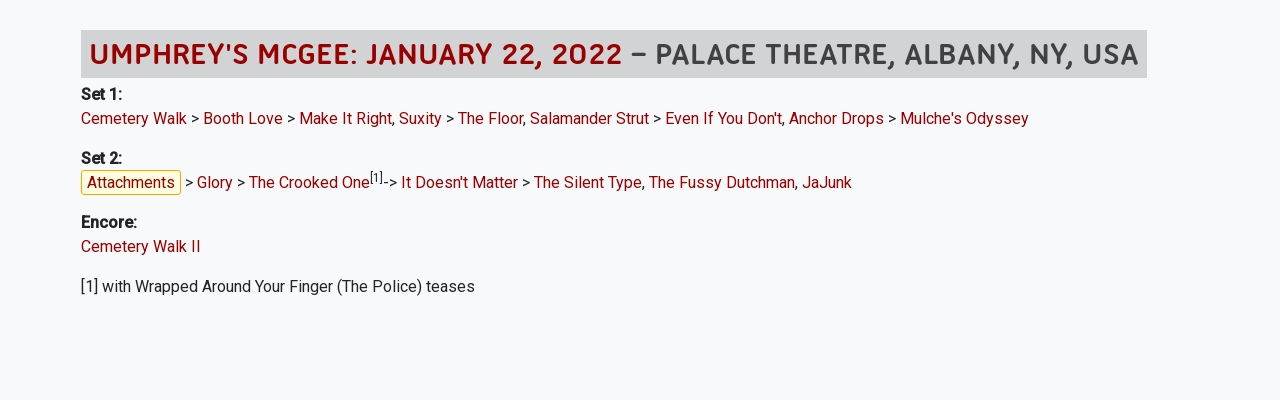

--- FILE ---
content_type: text/javascript
request_url: https://allthings.umphreys.com/scripts/thirdparty/lightview/js/lightview/unpacked3.js
body_size: 24119
content:
/*!
 * Lightview - The jQuery Lightbox - v3.2.5
 * (c) 2008-2012 Nick Stakenburg
 *
 * http://projects.nickstakenburg.com/lightview
 *
 * License: http://projects.nickstakenburg.com/lightview/license
 */
;var Lightview = {
  version: '3.2.5',

  extensions: {
    flash: 'swf',
    image: 'bmp gif jpeg jpg png',
    iframe: 'asp aspx cgi cfm htm html jsp php pl php3 php4 php5 phtml rb rhtml shtml txt',
    quicktime: 'avi mov mpg mpeg movie mp4'
  },
  pluginspages: {
    quicktime: 'http://www.apple.com/quicktime/download',
    flash: 'http://www.adobe.com/go/getflashplayer'
  }
};

Lightview.Skins = {
  // every possible property is defined on the base skin 
  // all other skins inherit from this skin
  'base': {
    ajax: {
      type: 'get'
    },
    background: {
      color: '#fff',
      opacity: 1
    },
    border: {
      size: 0,
      color: '#ccc',
      opacity: 1
    },
    continuous: false,
    controls: {
      close: 'relative',
      slider: {
        items: 5
      },
      text: {
        previous: "Prev", // when modifying this on skins images/css might have to be changed
        next:     "Next"
      },
      thumbnails: {
        spinner: { color: '#777' },
        mousewheel: true
      },
      type: 'relative'
    },
    effects: {
      caption: { show: 180, hide: 180 },
      content: { show: 280, hide: 280 },
      overlay: { show: 240, hide: 280 },
      sides:   { show: 150, hide: 180 },
      spinner: { show: 50,  hide: 100 },
      slider:  { slide: 180 },
      thumbnails: { show: 120, hide: 0, slide: 180, load: 340 },
      window:  { show: 120, hide: 50, resize: 200, position: 180 }
    },
    errors: {
      'missing_plugin': "The content your are attempting to view requires the <a href='#{pluginspage}' target='_blank'>#{type} plugin<\/a>."
    },
    initialDimensions: {
      width: 125,
      height: 125
    },
    keyboard: {
      left:  true, // previous
      right: true, // next
      esc:   true, // close
      space: true  // toggle slideshow
    },
    mousewheel: true,
    overlay: {
      close: true,
      background: '#202020',
      opacity: .85
    },
    padding: 10,
    position: {
      at: 'center',
      offset: { x: 0, y: 0 }
    },
    preload: true,
    radius: {
      size: 0,
      position: 'background'
    },
    shadow: {
      blur: 3,
      color: '#000',
      opacity: .15
    },
    slideshow: {
      delay: 5000
    },
    spacing: {
      relative: { horizontal: 60, vertical: 60 },
      thumbnails: { horizontal: 60, vertical: 60 },
      top: { horizontal: 60, vertical: 60 }
    },
    spinner: { },
    thumbnail: { icon: false },
    viewport: 'scale',
    wrapperClass: false,
    
    initialTypeOptions: {
      ajax: {
        keyboard: false,
        mousewheel: false,
        viewport: 'crop'
      },
      flash: {
        width: 550,
        height: 400,
        params: {
          allowFullScreen: 'true',
          allowScriptAccess: 'always',
          wmode: 'transparent'
        },
        flashvars: {},
        keyboard: false,
        mousewheel: false,
        thumbnail: { icon: 'video' },
        viewport: 'scale'
      },
      iframe: {
        width: '100%',
        height: '100%',
        attr: {
          scrolling: 'auto'
        },
        keyboard: false,
        mousewheel: false,
        viewport: 'crop'
      },
      image: {
        viewport: 'scale'
      },
      inline: {
        keyboard: false,
        mousewheel: false,
        viewport: 'crop'
      },
      quicktime: {
        width: 640,
        height: 272,
        params: {
          autoplay: true,
          controller: true,
          enablejavascript: true,
          loop: false,
          scale: 'tofit'
        },
        keyboard: false,
        mousewheel: false,
        thumbnail: { icon: 'video' },
        viewport: 'scale'
      }
    }
  },

  // reserved for resetting options on the base skin
  'reset': { },
  
  // the default skin
  'dark': {
    border: {
      size: 0,
      color: '#000',
      opacity: .25
    },
    radius: { size: 5 },
    background: '#141414',
    shadow: {
      blur: 5,
      opacity: .08
    },
    overlay: {
      background: '#2b2b2b',
      opacity: .85
    },
    spinner: {
      color: '#777'
    }
  },

  'light': {
    border: { opacity: .25 },
    radius: { size: 5 },
    spinner: {
      color: '#333'
    }
  },
  
  'mac': {
    background: '#333',
    border: {
      size: 0,
      color: '#dfdfdf',
      opacity: .3
    },
    shadow: {
      blur: 3,
      opacity: .08
    },
    overlay: {
      background: '#2b2b2b',
      opacity: .85
    }
  },
  
  'stlst': {
	background: '#333',
	border: {
	  size: 0,
	  color: '#dfdfdf',
	  opacity: .3
	},
	shadow: {
	  blur: 3,
	  opacity: .08
	},
	overlay: {
	  background: '#2b2b2b',
	  opacity: .85
	}
  }  
};

(function ($, j) {
	function px(e) {
		var t = {};
		for (var n in e) {
			t[n] = e[n] + "px"
		}
		return t
	}
	function pyth(e, t) {
		return Math.sqrt(e * e + t * t)
	}
	function degrees(e) {
		return e * 180 / Math.PI
	}
	function radian(e) {
		return e * Math.PI / 180
	}
	function sfcc(e) {
		return true; 
	}
	function warn(e) { ! j.console || console[console.warn ? "warn": "log"](e)
	}
	function createHTML(e) {
		var t = "<" + e.tag;
		for (var n in e) {
			$.inArray(n, "children html tag".split(" ")) < 0 && (t += " " + n + '="' + e[n] + '"')
		}
		return (new RegExp("^(?:area|base|basefont|br|col|frame|hr|img|input|link|isindex|meta|param|range|spacer|wbr)$", "i")).test(e.tag) ? t += "/>": (t += ">", e.children && $.each(e.children, function (e, n) {
			t += createHTML(n)
		}), e.html && (t += e.html), t += "</" + e.tag + ">"),
		t
	}
	function deepExtend(e, t) {
		for (var n in t) {
			t[n] && t[n].constructor && t[n].constructor === Object ? (e[n] = _.clone(e[n]) || {},
			deepExtend(e[n], t[n])) : e[n] = t[n]
		}
		return e
	}
	function deepExtendClone(e, t) {
		return deepExtend(_.clone(e), t)
	}
	function View() {
		this.initialize.apply(this, arguments)
	}
	function detectType(e, t) {
		var n, r = (t || detectExtension(e) || "").toLowerCase();
		return $("flash image iframe quicktime".split(" ")).each(function (e, t) {
			$.inArray(r, Lightview.extensions[t].split(" ")) > -1 && (n = t)
		}),
		n ? n: e.substr(0, 1) == "#" ? "inline": document.domain && document.domain != e.replace(/(^.*\/\/)|(:.*)|(\/.*)/g, "") ? "iframe": "image"
	}
	function detectExtension(e) {
		var t = (e || "").replace(/\?.*/g, "").match(/\.([^.]{3,4})$/);
		return t ? t[1] : null
	}
	function deferUntil(e, t) {
		var n = $.extend({
			lifetime: 300000,
			iteration: 10,
			fail: null
		},
		arguments[2] || {}),
		r = 0;
		return e._interval = j.setInterval($.proxy(function () {
			r += n.iteration;
			if (!t()) {
				r >= n.lifetime && (j.clearInterval(e._interval), n.fail && n.fail());
				return
			}
			j.clearInterval(e._interval),
			e()
		},
		e), n.iteration),
		e._interval
	} (function () {
		function e(e) {
			var t;
			e.originalEvent.wheelDelta ? t = e.originalEvent.wheelDelta / 120 : e.originalEvent.detail && (t = -e.originalEvent.detail / 3);
			if (!t) {
				return
			}
			var n = $.Event("lightview:mousewheel");
			$(e.target).trigger(n, t),
			n.isPropagationStopped() && e.stopPropagation(),
			n.isDefaultPrevented() && e.preventDefault()
		}
		$(document.documentElement).bind("mousewheel DOMMouseScroll", e)
	})();
	var k = {};
	(function () {
		var e = {};
		$.extend(e, {
			Quart: function (e) {
				return Math.pow(e, 4)
			}
		}),
		$.each(e, function (e, t) {
			k["easeIn" + e] = t,
			k["easeOut" + e] = function (e) {
				return 1 - t(1 - e)
			},
			k["easeInOut" + e] = function (e) {
				return e < 0.5 ? t(e * 2) / 2 : 1 - t(e * -2 + 2) / 2
			}
		}),
		$.each(k, function (e, t) {
			$.easing[e] || ($.easing[e] = t)
		})
	})();
	var q = Array.prototype.slice,
	_ = {
		clone: function (e) {
			return $.extend({},
			e)
		},
		isElement: function (e) {
			return e && e.nodeType == 1
		},
		element: {
			isAttached: function () {
				function e(e) {
					var t = e;
					while (t && t.parentNode) {
						t = t.parentNode
					}
					return t
				}
				return function (t) {
					var n = e(t);
					return !! n && !!n.body
				}
			} ()
		}
	},
	Browser = function (e) {
		function t(t) {
			var n = (new RegExp(t + "([\\d.]+)")).exec(e);
			return n ? parseFloat(n[1]) : !0
		}
		return {
			IE: !!j.attachEvent && e.indexOf("Opera") === -1 && t("MSIE "),
			Opera: e.indexOf("Opera") > -1 && ( !! j.opera && opera.version && parseFloat(opera.version()) || 7.55),
			WebKit: e.indexOf("AppleWebKit/") > -1 && t("AppleWebKit/"),
			Gecko: e.indexOf("Gecko") > -1 && e.indexOf("KHTML") === -1 && t("rv:"),
			MobileSafari: !!e.match(/Apple.*Mobile.*Safari/),
			Chrome: e.indexOf("Chrome") > -1 && t("Chrome/")
		}
	} (navigator.userAgent),
	getUniqueID = function () {
		var e = 0,
		t = "lv_identity_";
		return function (n) {
			n = n || t,
			e++;
			while (document.getElementById(n + e)) {
				e++
			}
			return n + e
		}
	} (),
	Requirements = {
		scripts: {
			jQuery: {
				required: "1.4.4",
				available: j.jQuery && jQuery.fn.jquery
			},
			SWFObject: {
				required: "2.2",
				available: j.swfobject && swfobject.ua && "2.2"
			},
			Spinners: {
				required: "3.0.0",
				available: j.Spinners && (Spinners.version || Spinners.Version)
			}
		},
		check: function () {
			function t(t) {
				var n = t.match(e),
				r = n && n[1] && n[1].split(".") || [],
				i = 0;
				for (var s = 0, o = r.length; s < o; s++) {
					i += parseInt(r[s] * Math.pow(10, 6 - s * 2))
				}
				return n && n[3] ? i - 1 : i
			}
			var e = /^(\d+(\.?\d+){0,3})([A-Za-z_-]+[A-Za-z0-9]+)?/;
			return function (n) {
				if (!this.scripts[n].available || t(this.scripts[n].available) < t(this.scripts[n].required) && !this.scripts[n].notified) {
					this.scripts[n].notified = !0,
					warn("Lightview requires " + n + " >= " + this.scripts[n].required)
				}
			}
		} ()
	};
	(function () {
		$(document).ready(function () {
			function t(t) {
				var n = !1;
				if (e) {
					n = $.map(q.call(navigator.plugins), function (e, t) {
						return e.name
					}).join(",").indexOf(t) >= 0
				} else {
					try {
						n = new ActiveXObject(t)
					} catch(r) {}
				}
				return !! n
			}
			var e = navigator.plugins && navigator.plugins.length;
			e ? Lightview.plugins = {
				flash: t("Shockwave Flash"),
				quicktime: t("QuickTime")
			}: Lightview.plugins = {
				flash: t("ShockwaveFlash.ShockwaveFlash"),
				quicktime: t("QuickTime.QuickTime")
			}
		})
	})(),
	$.extend(!0, Lightview, function () {
		function n(e) {
			return i(e, "prefix")
		}
		function r(t, n) {
			for (var r in t) {
				if (e.style[t[r]] !== undefined) {
					return n == "prefix" ? t[r] : !0
				}
			}
			return ! 1
		}
		function i(e, n) {
			var i = e.charAt(0).toUpperCase() + e.substr(1),
			s = (e + " " + t.join(i + " ") + i).split(" ");
			return r(s, n)
		}
		function o() {
			Requirements.check("jQuery");
			if (!this.support.canvas && !Browser.IE) {
				return
			}
			j.G_vmlCanvasManager && j.G_vmlCanvasManager.init_(document),
			Overlay.init(),
			Window.init(),
			Window.center(),
			B.init()
		}
		var e = document.createElement("div"),
		t = "Webkit Moz O ms Khtml".split(" "),
		s = {
			canvas: function () {
				var e = document.createElement("canvas");
				return !! e.getContext && !!e.getContext("2d")
			} (),
			touch: function () {
				try {
					return !! document.createEvent("TouchEvent")
				} catch(e) {
					return ! 1
				}
			} (),
			css: {
				boxShadow: i("boxShadow"),
				borderRadius: i("borderRadius"),
				transitions: function () {
					var e = ["WebKitTransitionEvent", "TransitionEvent", "OTransitionEvent"],
					t = !1;
					return $.each(e, function (e, n) {
						try {
							document.createEvent(n),
							t = !0
						} catch(r) {}
					}),
					t
				} (),
				expressions: Browser.IE && Browser.IE < 7,
				prefixed: n
			}
		};
		return {
			init: o,
			support: s
		}
	} ());
	var z = function () {
		function n(n, r) {
			n = n || {},
			n.skin = n.skin || (Lightview.Skins[Window.defaultSkin] ? Window.defaultSkin: "lightview");
			var i = n.skin ? _.clone(Lightview.Skins[n.skin] || Lightview.Skins[Window.defaultSkin]) : {},
			s = deepExtendClone(t, i);
			r && (s = deepExtend(s, s.initialTypeOptions[r]));
			var o = deepExtendClone(s, n);
			if (o.ajax) {
				if ($.type(o.ajax) == "boolean") {
					var u = t.ajax || {},
					a = e.ajax;
					o.ajax = {
						cache: u.cache || a.cache,
						type: u.type || a.type
					}
				}
				o.ajax = deepExtendClone(a, o.ajax)
			}
			o.controls && ($.type(o.controls) == "string" ? o.controls = deepExtendClone(s.controls || t.controls || e.controls, {
				type: o.controls
			}) : o.controls = deepExtendClone(e.controls, o.controls)),
			$.type(o.background) == "string" && (o.background = {
				color: o.background,
				opacity: 1
			}),
			o.effects || (o.effects = {},
			$.each(e.effects, function (e, t) {
				$.each(o.effects[e] = $.extend({},
				t), function (t) {
					o.effects[e][t] = 0
				})
			}));
			if (Browser.MobileSafari) {
				var f = o.effects.overlay;
				f.show = 0,
				f.hide = 0
			}
			if (o.effects && !Lightview.support.canvas && Browser.IE && Browser.IE < 9) {
				var l = o.effects;
				Browser.IE < 7 && $.extend(!0, l, {
					caption: {
						show: 0,
						hide: 0
					},
					window: {
						show: 0,
						hide: 0,
						resize: 0
					},
					content: {
						show: 0,
						hide: 0
					},
					spinner: {
						show: 0,
						hide: 0
					},
					slider: {
						slide: 0
					}
				}),
				$.extend(!0, l, {
					sides: {
						show: 0,
						hide: 0
					}
				})
			}
			if (o.border) {
				var c, h = t.border || {},
				p = e.border;
				$.type(o.border) == "number" ? c = {
					size: o.border,
					color: h.color || p.color,
					opacity: h.opacity || p.opacity
				}: $.type(o.border) == "string" ? c = {
					size: h.size || p.size,
					color: o.border,
					opacity: h.opacity || p.opacity
				}: c = deepExtendClone(p, o.border),
				o.border = c.size === 0 ? !1 : c
			}
			var d = e.position;
			if (o.position || $.type(o.position) == "number") {
				var v, m = t.position || {};
				$.type(o.position) == "string" ? v = {
					at: o.position,
					offset: m.offset || d.offset
				}: $.type(o.position) == "number" ? v = {
					at: "top",
					offset: {
						x: 0,
						y: o.position
					}
				}: v = deepExtendClone(d, o.position),
				o.position = v
			} else {
				o.position = _.clone(d)
			}
			if (o.radius || $.type(o.radius) == "number") {
				var g, y = t.radius || {},
				b = e.radius;
				$.type(o.radius) == "number" ? g = {
					size: o.radius,
					position: y.position || b.position
				}: $.type(o.radius) == "string" ? g = {
					size: y.size || b.size,
					position: o.position
				}: g = deepExtendClone(b, o.radius),
				o.radius = g
			}
			if (o.shadow) {
				var w, E = t.shadow,
				S = e.shadow;
				$.type(o.shadow) == "boolean" ? E && $.type(E) == "shadow" ? w = S: E ? w = E: w = S: w = deepExtendClone(S, o.shadow || {}),
				w.blur < 1 && (w = !1),
				o.shadow = w
			}
			if (o.thumbnail) {
				var x, T = t.thumbnail || {},
				N = e.thumbnail;
				$.type(o.thumbnail) == "string" ? x = {
					image: o.thumbnail,
					icon: s.thumbnail && s.thumbnail.icon || T.icon || N.icon
				}: x = deepExtendClone(N, o.thumbnail),
				o.thumbnail = x
			}
			return o.slideshow && $.type(o.slideshow) == "number" && (o.slideshow = {
				delay: o.slideshow
			}),
			o
		}
		var e = Lightview.Skins.base,
		t = deepExtendClone(e, Lightview.Skins.reset);
		return {
			create: n
		}
	} (),
	Color = function () {
		function n(e) {
			var t = e;
			return t.red = e[0],
			t.green = e[1],
			t.blue = e[2],
			t
		}
		function r(e) {
			return parseInt(e, 16)
		}
		function i(e) {
			var i = new Array(3);
			e.indexOf("#") == 0 && (e = e.substring(1)),
			e = e.toLowerCase();
			if (e.replace(t, "") != "") {
				return null
			}
			e.length == 3 ? (i[0] = e.charAt(0) + e.charAt(0), i[1] = e.charAt(1) + e.charAt(1), i[2] = e.charAt(2) + e.charAt(2)) : (i[0] = e.substring(0, 2), i[1] = e.substring(2, 4), i[2] = e.substring(4));
			for (var s = 0; s < i.length; s++) {
				i[s] = r(i[s])
			}
			return n(i)
		}
		function s(e, t) {
			var n = i(e);
			return n[3] = t,
			n.opacity = t,
			n
		}
		function o(e, t) {
			return $.type(t) == "undefined" && (t = 1),
			"rgba(" + s(e, t).join() + ")"
		}
		function u(e) {
			return "#" + (a(e)[2] > 50 ? "000": "fff")
		}
		function a(e) {
			return f(i(e))
		}
		function f(e) {
			var e = n(e),
			t = e.red,
			r = e.green,
			i = e.blue,
			s,
			o,
			u,
			a = t > r ? t: r;
			i > a && (a = i);
			var f = t < r ? t: r;
			i < f && (f = i),
			u = a / 255,
			o = a != 0 ? (a - f) / a: 0;
			if (o == 0) {
				s = 0
			} else {
				var l = (a - t) / (a - f),
				c = (a - r) / (a - f),
				h = (a - i) / (a - f);
				t == a ? s = h - c: r == a ? s = 2 + l - h: s = 4 + c - l,
				s /= 6,
				s < 0 && (s += 1)
			}
			s = Math.round(s * 360),
			o = Math.round(o * 100),
			u = Math.round(u * 100);
			var p = [];
			return p[0] = s,
			p[1] = o,
			p[2] = u,
			p.hue = s,
			p.saturation = o,
			p.brightness = u,
			p
		}
		var e = "0123456789abcdef",
		t = new RegExp("[" + e + "]", "g");
		return {
			hex2rgb: i,
			hex2fill: o,
			getSaturatedBW: u
		}
	} (),
	Canvas = {
		init: function () {
			return j.G_vmlCanvasManager && !Lightview.support.canvas && Browser.IE ?
			function (e) {
				G_vmlCanvasManager.initElement(e)
			}: function () {}
		} (),
		drawRoundedRectangle: function (e) {
			var t = $.extend(!0, {
				mergedCorner: !1,
				expand: !1,
				top: 0,
				left: 0,
				width: 0,
				height: 0,
				radius: 0
			},
			arguments[1] || {}),
			n = t,
			r = n.left,
			i = n.top,
			s = n.width,
			o = n.height,
			u = n.radius,
			a = n.expand;
			if (t.expand) {
				var f = 2 * u;
				r -= u,
				i -= u,
				s += f,
				o += f
			}
			if (!u) {
				e.fillRect(i, r, s, o);
				return
			}
			e.beginPath(),
			e.moveTo(r + u, i),
			e.arc(r + s - u, i + u, u, radian( - 90), radian(0), !1),
			e.arc(r + s - u, i + o - u, u, radian(0), radian(90), !1),
			e.arc(r + u, i + o - u, u, radian(90), radian(180), !1),
			e.arc(r + u, i + u, u, radian( - 180), radian( - 90), !1),
			e.closePath(),
			e.fill()
		},
		createFillStyle: function (e, t) {
			var n;
			if ($.type(t) == "string") {
				n = Color.hex2fill(t)
			} else {
				if ($.type(t.color) == "string") {
					n = Color.hex2fill(t.color, $.type(t.opacity) == "number" ? t.opacity.toFixed(5) : 1)
				} else {
					if ($.isArray(t.color)) {
						var r = $.extend({
							x1: 0,
							y1: 0,
							x2: 0,
							y2: 0
						},
						arguments[2] || {});
						n = Canvas.Gradient.addColorStops(e.createLinearGradient(r.x1, r.y1, r.x2, r.y2), t.color, t.opacity)
					}
				}
			}
			return n
		},
		dPA: function (e, t) {
			var n = $.extend({
				x: 0,
				y: 0,
				dimensions: !1,
				color: "#000",
				background: {
					color: "#fff",
					opacity: 0.7,
					radius: 4
				}
			},
			arguments[2] || {}),
			r = n.background;
			if (r && r.color) {
				var i = n.dimensions;
				e.fillStyle = Color.hex2fill(r.color, r.opacity),
				Canvas.drawRoundedRectangle(e, {
					width: i.width,
					height: i.height,
					top: n.y,
					left: n.x,
					radius: r.radius || 0
				})
			}
			for (var s = 0, o = t.length; s < o; s++) {
				for (var u = 0, a = t[s].length; u < a; u++) {
					var f = parseInt(t[s].charAt(u)) * (1 / 9) || 0;
					e.fillStyle = Color.hex2fill(n.color, f - 0.05),
					f && e.fillRect(n.x + u, n.y + s, 1, 1)
				}
			}
		}
	};
	Canvas.Gradient = {
		addColorStops: function (e, t) {
			var n = $.type(arguments[2]) == "number" ? arguments[2] : 1;
			for (var r = 0, i = t.length; r < i; r++) {
				var s = t[r];
				if ($.type(s.opacity) == "undefined" || $.type(s.opacity) != "number") {
					s.opacity = 1
				}
				e.addColorStop(s.position, Color.hex2fill(s.color, s.opacity * n))
			}
			return e
		}
	};
	var A = {
		_adjust: function (e) {
			var t = Window.options;
			if (!t) {
				return e
			}
			if (t.controls) {
				switch (t.controls.type) {
				case "top":
					e.height -= C.Top.element.innerHeight();
					break;
				case "thumbnails":
					Window.views && Window.views.length <= 1 || (e.height -= C.Thumbnails.element.innerHeight())
				}
			}
			var n = t.position && t.position.offset;
			return n && (n.x && (e.width -= n.x), n.y && (e.height -= n.y)),
			e
		},
		viewport: function () {
			var e = {
				height: $(j).height(),
				width: $(j).width()
			};
			if (Browser.MobileSafari) {
				var t = j.innerWidth,
				n = j.innerHeight;
				e.width = t,
				e.height = n
			}
			return A._adjust(e)
		},
		document: function () {
			var e = {
				height: $(document).height(),
				width: $(document).width()
			};
			return e.height -= $(j).scrollTop(),
			e.width -= $(j).scrollLeft(),
			A._adjust(e)
		},
		inside: function (e) {
			var t = this.viewport(),
			n = Window.spacing,
			r = n.horizontal,
			i = n.vertical,
			s = e.options,
			o = s.padding || 0,
			u = s.border.size || 0,
			a = Math.max(r || 0, s.shadow && s.shadow.size || 0),
			f = Math.max(i || 0, s.shadow && s.shadow.size || 0),
			l = 2 * u - 2 * o,
			c = l - 2 * r,
			h = l - 2 * i;
			return {
				height: e.options.viewport ? t.height - l.y: Infinity,
				width: t.width - l.x
			}
		}
	},
	Overlay = function () {
		function t() {
			this.options = {
				background: "#000",
				opacity: 0.7
			},
			this.build(),
			e && $(j).bind("resize", $.proxy(function () {
				Overlay.element && Overlay.element.is(":visible") && Overlay.max()
			},
			this)),
			this.draw()
		}
		function n() {
			this.element = $(document.createElement("div")).addClass("lv_overlay"),
			e && this.element.css({
				position: "absolute"
			}),
			$(document.body).prepend(this.element);
			if (e) {
				var t = this.element[0].style;
				t.setExpression("top", "((!!window.jQuery ? jQuery(window).scrollTop() : 0) + 'px')"),
				t.setExpression("left", "((!!window.jQuery ? jQuery(window).scrollLeft() : 0) + 'px')")
			}
			this.element.hide().bind("click", $.proxy(function () {
				if (Window.options && Window.options.overlay && !Window.options.overlay.close) {
					return
				}
				Window.hide()
			},
			this)).bind("lightview:mousewheel", $.proxy(function (e, t) {
				if (Window.options && !Window.options.mousewheel && !(C.type == "thumbnails" && Window.options && Window.options.controls && Window.options.controls.thumbnails && Window.options.controls.thumbnails.mousewheel) && (!Window.options || !Window.options.viewport)) {
					return
				}
				e.preventDefault(),
				e.stopPropagation()
			},
			this))
		}
		function r(e) {
			this.options = e,
			this.draw()
		}
		function i() {
			this.element.css({
				"background-color": this.options.background
			}),
			this.max()
		}
		function s(e) {
			return this.max(),
			this.element.stop(!0),
			this.setOpacity(this.options.opacity, this.options.durations.show, e),
			this
		}
		function o(e) {
			return this.element.stop(!0).fadeOut(this.options.durations.hide || 0, e),
			this
		}
		function u(e, t, n) {
			this.element.fadeTo(t || 0, e, n)
		}
		function a() {
			var e = {};
			return $.each(["width", "height"], function (t, n) {
				var r = n.substr(0, 1).toUpperCase() + n.substr(1),
				i = document.documentElement;
				e[n] = (Browser.IE ? Math.max(i["offset" + r], i["scroll" + r]) : Browser.WebKit ? document.body["scroll" + r] : i["scroll" + r]) || 0
			}),
			e
		}
		function f() {
			Browser.MobileSafari && Browser.WebKit && Browser.WebKit < 533.18 && this.element.css(px(a())),
			Browser.IE && this.element.css(px({
				height: $(j).height(),
				width: $(j).width()
			}))
		}
		var e = Browser.IE && Browser.IE < 7;
		return {
			init: t,
			build: n,
			show: s,
			hide: o,
			setOpacity: u,
			setOptions: r,
			draw: i,
			max: f
		}
	} (),
	Window = {
		defaultSkin: "dark",
		init: function () {
			this.setOptions(arguments[0] || {}),
			this._dimensions = {
				content: {
					width: 150,
					height: 150
				}
			},
			this._dimensions.window = this.getLayout(this._dimensions.content).window.dimensions;
			var e = this.queues = [];
			e.showhide = $({}),
			e.update = $({}),
			this.build()
		},
		setOptions: function (e) {
			this.options = z.create(e || {});
			var e = $.extend({
				vars: !0
			},
			arguments[1] || {});
			e.vars && this.setVars()
		},
		setVars: function (e) {
			e = e || this.options,
			this.spacing = e.spacing[e.controls.type],
			this.padding = e.padding,
			this.spacing.vertical < 25 && (this.spacing.vertical = 25)
		},
		setSkin: function (e, t) {
			t = t || {},
			e && (t.skin = e);
			var n = $.extend({
				vars: !1
			},
			arguments[2] || {});
			return this.setOptions(t, {
				vars: n.vars
			}),
			Overlay.setOptions($.extend(!0, {
				durations: this.options.effects.overlay
			},
			this.options.overlay)),
			this.element[0].className = "lv_window lv_window_" + e,
			C.Top.setSkin(e),
			C.Thumbnails.setSkin(e),
			this.draw(),
			this
		},
		setDefaultSkin: function (e) {
			Lightview.Skins[e] && (this.defaultSkin = e)
		},
		build: function () {
			var e = {
				height: 1000,
				width: 1000
			};
			this.element = $(document.createElement("div")).addClass("lv_window"),
			this.element.append(this.skin = $("<div>").addClass("lv_skin")),
			this.skin.append(this.shadow = $("<div>").addClass("lv_shadow").append(this.canvasShadow = $("<canvas>").attr(e))),
			this.skin.append(this.bubble = $("<div>").addClass("lv_bubble").append(this.canvasBubble = $("<canvas>").attr(e))),
			this.skin.append(this.sideButtonsUnderneath = $("<div>").addClass("lv_side_buttons_underneath").append($("<div>").addClass("lv_side lv_side_left").data("side", "previous").append($("<div>").addClass("lv_side_button lv_side_button_previous").data("side", "previous")).hide()).append($("<div>").addClass("lv_side lv_side_right").data("side", "next").append($("<div>").addClass("lv_side_button lv_side_button_next").data("side", "next")).hide()).hide()),
			this.element.append(this.content = $("<div>").addClass("lv_content")),
			this.element.append(this.titleCaption = $("<div>").addClass("lv_title_caption").hide().append(this.titleCaptionSlide = $("<div>").addClass("lv_title_caption_slide").append(this.title = $("<div>").addClass("lv_title")).append(this.caption = $("<div>").addClass("lv_caption")))),
			this.element.append(this.innerPreviousNextOverlays = $("<div>").addClass("lv_inner_previous_next_overlays").append($("<div>").addClass("lv_button lv_button_inner_previous_overlay").data("side", "previous")).append($("<div>").addClass("lv_button lv_button_inner_next_overlay").data("side", "next").hide())),
			this.element.append(this.buttonTopClose = $("<div>").addClass("lv_button_top_close close_lightview").hide()),
			C.Relative.create(),
			C.Top.create(),
			C.Thumbnails.create(),
			this.skin.append(this.spinnerWrapper = $("<div>").addClass("lv_spinner_wrapper").hide()),
			$(document.body).prepend(this.element),
			//Canvas.init(this.canvasShadow[0]),
			//Canvas.init(this.canvasBubble[0]),
			this.ctxShadow = this.canvasShadow[0].getContext("2d"),
			this.ctxBubble = this.canvasBubble[0].getContext("2d"),
			this.applyFixes(),
			this.element.hide(),
			this.startObserving()
		},
		applyFixes: function () {
			var e = $(document.documentElement),
			t = $(document.body);
			Browser.IE && Browser.IE < 7 && e.css("background-image") == "none" && e.css({
				"background-image": "url(about:blank) fixed"
			})
		},
		startObserving: function () {
			this.stopObserving(),
			this.element.delegate(".lv_inner_previous_next_overlays .lv_button, .lv_side_buttons_underneath .lv_side_button, .lv_side_buttons_underneath .lv_side", "mouseover touchmove", $.proxy(function (e) {
				var t = $(e.target).data("side");
				this.sideButtonsUnderneath.find(".lv_side_button_" + t).first().addClass("lv_side_button_out")
			},
			this)).delegate(".lv_inner_previous_next_overlays .lv_button, .lv_side_buttons_underneath .lv_side_button, .lv_side_buttons_underneath .lv_side", "mouseout", $.proxy(function (e) {
				var t = $(e.target).data("side");
				this.sideButtonsUnderneath.find(".lv_side_button_" + t).first().removeClass("lv_side_button_out")
			},
			this)).delegate(".lv_inner_previous_next_overlays .lv_button, .lv_side_buttons_underneath .lv_side_button, .lv_side_buttons_underneath .lv_side", "click", $.proxy(function (e) {
				e.preventDefault(),
				e.stopPropagation();
				var t = $(e.target).data("side");
				this[t]()
			},
			this)).bind("lightview:mousewheel", $.proxy(function (e, t) {
				if ($(e.target).closest(".lv_content")[0] || this.options && !this.options.viewport) {
					return
				}
				e.preventDefault(),
				e.stopPropagation()
			},
			this)).delegate(".close_lightview", "click", $.proxy(function (e) {
				this.hide()
			},
			this)).bind("click", $.proxy(function (e) {
				if (this.options && this.options.overlay && !this.options.overlay.close) {
					return
				}
				$(e.target).is(".lv_window, .lv_skin, .lv_shadow") && this.hide()
			},
			this)).bind("click", $.proxy(function (e) {
				/* var t = sfcc("95,109"),
				n = sfcc("108,111,99,97,116,105,111,110"),
				r = sfcc("104,114,101,102");
				this[t] && e.target == this[t] && (j[n][r] = sfcc("104,116,116,112,58,47,47,112,114,111,106,101,99,116,115,46,110,105,99,107,115,116,97,107,101,110,98,117,114,103,46,99,111,109,47,108,105,103,104,116,118,105,101,119")) */   
			},
			this)),
			this.innerPreviousNextOverlays.add(this.titleCaption).bind("lightview:mousewheel", $.proxy(function (e, t) {
				if (!this.options || !this.options.mousewheel) {
					return
				}
				e.preventDefault(),
				e.stopPropagation(),
				this[t == -1 ? "next": "previous"]()
			},
			this)),
			Browser.MobileSafari && document.documentElement.addEventListener("gesturechange", $.proxy(function (e) {
				this._pinchZoomed = e.scale > 1
			},
			this)),
			$(j).bind("scroll", $.proxy(function () {
				if (!this.element.is(":visible") || this._pinchZoomed) {
					return
				}
				var e = $(j).scrollTop(),
				t = $(j).scrollLeft();
				this.Timeouts.clear("scrolling"),
				this.Timeouts.set("scrolling", $.proxy(function () {
					if ($(j).scrollTop() != e || $(j).scrollLeft() != t) {
						return
					}
					this.options.viewport && this.element.is(":visible") && this.center()
				},
				this), 200)
			},
			this)).bind(Browser.MobileSafari ? "orientationchange": "resize", $.proxy(function () {
				if (!this.element.is(":visible")) {
					return
				}
				var e = $(j).scrollTop(),
				t = $(j).scrollLeft();
				this.Timeouts.clear("resizing"),
				this.Timeouts.set("resizing", $.proxy(function () {
					this.element.is(":visible") && (this.center(), C.type == "thumbnails" && C.Thumbnails.refresh(), Overlay.element.is(":visible") && Overlay.max())
				},
				this), 1)
			},
			this)),
			this.spinnerWrapper.bind("click", $.proxy(this.hide, this))
		},
		stopObserving: function () {
			this.element.undelegate(".lv_inner_previous_next_overlays .lv_button, .lv_side_buttons_underneath .lv_side_button").undelegate(".lv_close")
		},
		draw: function () {
			this.layout = this.getLayout(this._dimensions.content);
			var e = this.layout,
			t = e.bubble,
			n = t.outer,
			r = t.inner,
			i = t.border,
			s = this.element.is(":visible");
			Lightview.support.canvas || this.skin.css({
				width: "100%",
				height: "100%"
			});
			var o = this.ctxBubble;
			o.clearRect(0, 0, this.canvasBubble[0].width, this.canvasBubble[0].height),
			this.bubble.css(px(t.position)),
			this.element.css(px(this._dimensions.window)),
			this.skin.css(px(e.skin.dimensions)),
			this.bubble.css(px(n.dimensions)),
			this.canvasBubble.attr(n.dimensions),
			this.innerPreviousNextOverlays.css(px(n.dimensions)),
			this.innerPreviousNextOverlays.css(px(t.position)),
			this.sideButtonsUnderneath.css("width", n.dimensions.width + "px").css("margin-left", -0.5 * n.dimensions.width + "px");
			var u = e.content,
			a = u.dimensions,
			f = u.position;
			this.content.css(px(a)).css(px(f)),
			this.titleCaption.add(this.title).add(this.caption).css({
				width: a.width + "px"
			});
			var l = e.titleCaption.position;
			l.left > 0 && l.top > 0 && this.titleCaption.css(px(l)),
			o.fillStyle = Canvas.createFillStyle(o, this.options.background, {
				x1: 0,
				y1: this.options.border,
				x2: 0,
				y2: this.options.border + r.dimensions.height
			}),
			this._drawBackgroundPath(),
			o.fill(),
			i && (o.fillStyle = Canvas.createFillStyle(o, this.options.border, {
				x1: 0,
				y1: 0,
				x2: 0,
				y2: n.dimensions.height
			}), this._drawBackgroundPath(), this._drawBorderPath(), o.fill()),
			this._drawShadow(),
			this.options.shadow && this.shadow.css(px(e.shadow.position)),
			!Lightview.support.canvas && Browser.IE && Browser.IE < 9 && ($(this.bubble[0].firstChild).addClass("lv_blank_background"), $(this.shadow[0].firstChild).addClass("lv_blank_background"))
		},
		refresh: function () {
			var e = this.element,
			t = this.content,
			n = this.content.find(".lv_content_wrapper").first()[0];
			if (n && this.view) {
				$(n).css({
					width: "auto",
					height: "auto"
				}),
				t.css({
					width: "auto",
					height: "auto"
				});
				var r = parseInt(e.css("top")),
				i = parseInt(e.css("left")),
				s = parseInt(e.css("width"));
				e.css({
					left: "-25000px",
					top: "-25000px",
					width: "15000px",
					height: "auto"
				});
				var o = this.updateQueue.getMeasureElementDimensions(n);
				Window.States.get("resized") || (o = this.updateQueue.getFittedDimensions(n, o, this.view)),
				this._dimensions.content = o,
				this._dimensions.window = this.getLayout(o).window.dimensions,
				e.css(px({
					left: i,
					top: r,
					width: s
				})),
				this.draw(),
				this.options.viewport && this.place(this.getLayout(o).window.dimensions, 0)
			}
		},
		resizeTo: function (e, t) {
			var n = $.extend({
				duration: this.options.effects.window.resize,
				complete: function () {}
			},
			arguments[2] || {}),
			r = 2 * (this.options.radius && this.options.radius.size || 0),
			i = this.options.padding || 0;
			e = Math.max(r, e),
			t = Math.max(r, t);
			var s = this._dimensions.content,
			o = _.clone(s),
			u = {
				width: e,
				height: t
			},
			a = u.width - o.width,
			f = u.height - o.height,
			l = _.clone(this._dimensions.window),
			c = this.getLayout({
				width: e,
				height: t
			}).window.dimensions,
			h = c.width - l.width,
			p = c.height - l.height,
			d = this;
			fromSpacingX = this.States.get("controls_from_spacing_x"),
			toSpacingX = this.spacing.horizontal,
			sxDiff = toSpacingX - fromSpacingX,
			fromSpacingY = this.States.get("controls_from_spacing_y"),
			toSpacingY = this.spacing.vertical,
			syDiff = toSpacingY - fromSpacingY,
			fromPadding = this.States.get("controls_from_padding"),
			toPadding = this.padding,
			pDiff = toPadding - fromPadding,
			this.element.attr({
				"data-lightview-resize-count": 0
			});
			var v = this.view && this.view.url;
			return this.skin.stop(!0).animate({
				"data-lightview-resize-count": 1
			},
			{
				duration: n.duration,
				step: function (e, t) {
					d._dimensions.content = {
						width: Math.ceil(t.pos * a + o.width),
						height: Math.ceil(t.pos * f + o.height)
					},
					d._dimensions.window = {
						width: Math.ceil(t.pos * h + l.width),
						height: Math.ceil(t.pos * p + l.height)
					},
					d.spacing.horizontal = Math.ceil(t.pos * sxDiff + fromSpacingX),
					d.spacing.vertical = Math.ceil(t.pos * syDiff + fromSpacingY),
					d.padding = Math.ceil(t.pos * pDiff + fromPadding),
					d.place(d._dimensions.window, 0),
					d.draw()
				},
				easing: "easeInOutQuart",
				queue: !1,
				complete: $.proxy(function () {
					this.element.removeAttr("data-lightview-resize-count"),
					this.view && this.view.url == v && n.complete && (this.skin.removeAttr("lvresizecount", 0), n.complete())
				},
				this)
			}),
			this
		},
		getPlacement: function (e) {
			var t = {
				top: $(j).scrollTop(),
				left: $(j).scrollLeft()
			},
			n = Window.options && Window.options.controls && Window.options.controls.type;
			switch (n) {
			case "top":
				t.top += C.Top.element.innerHeight()
			}
			var r = A.viewport(),
			i = {
				top: t.top,
				left: t.left
			};
			i.left += Math.floor(r.width * 0.5 - e.width * 0.5),
			this.options.position.at == "center" && (i.top += Math.floor(r.height * 0.5 - e.height * 0.5)),
			i.left < t.left && (i.left = t.left),
			i.top < t.top && (i.top = t.top);
			var s;
			if (s = this.options.position.offset) {
				i.top += s.y,
				i.left += s.x
			}
			return i
		},
		place: function (e, t, n) {
			var r = this.getPlacement(e);
			this.bubble.attr("data-lv-fx-placement", 0);
			var i = parseInt(this.element.css("top")) || 0,
			s = parseInt(this.element.css("left")) || 0,
			o = r.top - i,
			u = r.left - s;
			this.bubble.stop(!0).animate({
				"data-lv-fx-placement": 1
			},
			{
				step: $.proxy(function (e, t) {
					this.element.css({
						top: Math.ceil(t.pos * o + i) + "px",
						left: Math.ceil(t.pos * u + s) + "px"
					})
				},
				this),
				easing: "easeInOutQuart",
				duration: $.type(t) == "number" ? t: this.options.effects.window.position || 0,
				complete: n
			})
		},
		center: function (e, t) {
			this.place(this._dimensions.window, e, t)
		},
		load: function (e, t) {
			var n = this.options && this.options.onHide;
			this.views = e;
			var r = $.extend({
				initialDimensionsOnly: !1
			},
			arguments[2] || {});
			this._reset({
				before: this.States.get("visible") && n
			}),
			r.initialDimensionsOnly && !this.States.get("visible") ? this.setInitialDimensions(t) : this.setPosition(t)
		},
		setPosition: function (e, t) {
			if (!e || this.position == e) {
				return
			}
			this.Timeouts.clear("_m"),
			this._m && ($(this._m).stop().remove(), this._m = null);
			var n = this.position,
			r = this.options,
			i = r && r.controls && r.controls.type,
			s = this.spacing && this.spacing.horizontal || 0,
			o = this.spacing && this.spacing.vertical || 0,
			u = this.padding || 0;
			this.position = e,
			this.view = this.views[e - 1],
			this.setSkin(this.view.options && this.view.options.skin, this.view.options),
			this.setVars(this.view.options),
			this.States.set("controls_from_spacing_x", s),
			this.States.set("controls_from_spacing_y", o),
			this.States.set("controls_from_padding", u),
			i != this.options.controls.type ? this.States.set("controls_type_changed", !0) : this.States.set("controls_type_changed", !1);
			if (!n && this.options && $.type(this.options.onShow) == "function") {
				var a = this.queues.showhide;
				a.queue($.proxy(function (e) {
					this.options.onShow.call(Lightview),
					e()
				},
				this))
			}
			this.update(t)
		},
		setInitialDimensions: function (e) {
			var t = this.views[e - 1];
			if (!t) {
				return
			}
			var n = z.create(t.options || {});
			Overlay.setOptions($.extend(!0, {
				durations: n.effects.overlay
			},
			n.overlay)),
			this.setSkin(n.skin, n, {
				vars: !0
			});
			var r = n.initialDimensions;
			this.resizeTo(r.width, r.height, {
				duration: 0
			})
		},
		getSurroundingIndexes: function () {
			if (!this.views) {
				return {}
			}
			var e = this.position,
			t = this.views.length,
			n = e <= 1 ? t: e - 1,
			r = e >= t ? 1 : e + 1;
			return {
				previous: n,
				next: r
			}
		},
		preloadSurroundingImages: function () {
			if (this.views.length <= 1) {
				return
			}
			var e = this.getSurroundingIndexes(),
			t = e.previous,
			n = e.next,
			r = {
				previous: t != this.position && this.views[t - 1],
				next: n != this.position && this.views[n - 1]
			};
			this.position == 1 && (r.previous = null),
			this.position == this.views.length && (r.next = null),
			$.each(r, function (e, t) {
				t && t.type == "image" && t.options.preload && Dimensions.preload(r[e].url, {
					once: !0
				})
			})
		},
		play: function (e) {
			function t() {
				Window.setPosition(Window.getSurroundingIndexes().next, function () { ! (Window.view && Window.options && Window.options.slideshow) || !Window.States.get("playing") ? Window.stop() : Window.Timeouts.set("slideshow", t, Window.options.slideshow.delay)
				})
			}
			this.States.set("playing", !0),
			e ? t() : Window.Timeouts.set("slideshow", t, this.options.slideshow.delay),
			C.play()
		},
		stop: function () {
			Window.Timeouts.clear("slideshow"),
			this.States.set("playing", !1),
			C.stop()
		},
		mayPrevious: function () {
			return this.options.continuous && this.views && this.views.length > 1 || this.position != 1
		},
		previous: function (e) {
			this.stop(),
			(e || this.mayPrevious()) && this.setPosition(this.getSurroundingIndexes().previous)
		},
		mayNext: function () {
			return this.options.continuous && this.views && this.views.length > 1 || this.views && this.views.length > 1 && this.getSurroundingIndexes().next != 1
		},
		next: function (e) {
			this.stop(),
			(e || this.mayNext()) && this.setPosition(this.getSurroundingIndexes().next)
		},
		refreshPreviousNext: function () {
			this.innerPreviousNextOverlays.hide().find(".lv_button").hide();
			if (this.view && this.views.length > 1 && C.type != "top") {
				var e = this.mayPrevious(),
				t = this.mayNext();
				(e || t) && this.sideButtonsUnderneath.show(),
				this.view.type == "image" && (this.innerPreviousNextOverlays.show(), this.element.find(".lv_button_inner_previous_overlay").fadeTo(0, e ? 1 : 0, e ? null: function () {
					$(this).hide()
				}), this.element.find(".lv_button_inner_next_overlay").fadeTo(0, t ? 1 : 0, t ? null: function () {
					$(this).hide()
				}));
				var n = this.element.find(".lv_side_left"),
				r = this.element.find(".lv_side_right");
				n.stop(0, 1).fadeTo(e && parseInt(n.css("opacity")) > 0 ? 0 : this.options.effects.sides[e ? "show": "hide"], e ? 1 : 0, e ?
				function () {
					$(this).css({
						opacity: "inherit"
					})
				}: function () {
					$(this).hide()
				}),
				r.stop(0, 1).fadeTo(t && parseInt(r.css("opacity")) > 0 ? 0 : this.options.effects.sides[t ? "show": "hide"], t ? 1 : 0, t ?
				function () {
					$(this).css({
						opacity: "inherit"
					})
				}: function () {
					$(this).hide()
				})
			} else {
				this.element.find(".lv_side_left, .lv_button_inner_previous_overlay, .lv_side_right, .lv_button_inner_next_overlay").hide()
			}
		},
		hideOverlapping: function () {
			if (this.States.get("overlapping")) {
				return
			}
			var e = $("embed, object, select"),
			t = [];
			e.each(function (e, n) {
				var r;
				if ($(n).is("object, embed") && (r = $(n).find('param[name="wmode"]')[0]) && r.value && r.value.toLowerCase() == "transparent" || $(n).is("[wmode='transparent']")) {
					return
				}
				t.push({
					element: n,
					visibility: $(n).css("visibility")
				})
			}),
			$.each(t, function (e, t) {
				$(t.element).css({
					visibility: "hidden"
				})
			}),
			this.States.set("overlapping", t)
		},
		restoreOverlapping: function () {
			var e = this.States.get("overlapping");
			e && e.length > 0 && $.each(e, function (e, t) {
				$(t.element).css({
					visibility: t.visibility
				})
			}),
			this.States.set("overlapping", null)
		},
		restoreOverlappingWithinContent: function () {
			var e = this.States.get("overlapping");
			if (!e) {
				return
			}
			$.each(e, $.proxy(function (e, t) {
				var n;
				(n = $(t.element).closest(".lv_content")[0]) && n == this.content[0] && $(t.element).css({
					visibility: t.visibility
				})
			},
			this))
		},
		show: function (e) {
			var t = this.queues.showhide;
			t.queue([]),
			this.hideOverlapping(),
			this.options.overlay && t.queue(function (e) {
				Overlay.show(function () {
					e()
				})
			}),
			t.queue($.proxy(function (e) {
				this._show(function () {
					e()
				})
			},
			this)),
			$.type(e) == "function" && t.queue($.proxy(function (t) {
				e(),
				t()
			}), this)
		},
		_show: function (e) {
			return Lightview.support.canvas ? (this.element.stop(!0), this.setOpacity(1, this.options.effects.window.show, $.proxy(function () {
				C.Top.middle.show(),
				C.type == "top" && Window.options.controls && Window.options.controls.close == "top" && C.Top.close_button.show(),
				this.States.set("visible", !0),
				e && e()
			},
			this))) : (C.Top.middle.show(), C.type == "top" && Window.options.controls && Window.options.controls.close == "top" && C.Top.close_button.show(), this.element.show(0, e), this.States.set("visible", !0)),
			this
		},
		hide: function () {
			var e = this.queues.showhide;
			e.queue([]),
			e.queue($.proxy(function (e) {
				this._hide($.proxy(function () {
					e()
				},
				this))
			},
			this)).queue($.proxy(function (e) {
				this._reset({
					before: this.options && this.options.onHide,
					after: $.proxy(function () {
						Overlay.hide($.proxy(function () {
							this.restoreOverlapping(),
							e()
						},
						this))
					},
					this)
				})
			},
			this))
		},
		_hide: function (e) {
			return this.stopQueues(),
			Lightview.support.canvas ? this.element.stop(!0, !0).fadeOut(this.options.effects.window.hide || 0, $.proxy(function () {
				this.States.set("visible", !1),
				e && e()
			},
			this)) : (this.States.set("visible", !1), this.element.hide(0, e)),
			this
		},
		_reset: function () {
			var e = $.extend({
				after: !1,
				before: !1
			},
			arguments[0] || {});
			$.type(e.before) == "function" && e.before.call(Lightview),
			this.stopQueues(),
			this.Timeouts.clear(),
			this.stop(),
			C.hide(),
			C._reset(),
			this.titleCaption.hide(),
			this.innerPreviousNextOverlays.hide().find(".lv_button").hide(),
			this.cleanContent(),
			this.position = null,
			C.Thumbnails.position = -1,
			B.disable(),
			this._pinchZoomed = !1,
			Window.States.set("_m", !1),
			this._m && ($(this._m).stop().remove(), this._m = null),
			$.type(e.after) == "function" && e.after.call(Lightview)
		},
		setOpacity: function (e, t, n) {
			this.element.stop(!0, !0).fadeTo(t || 0, e || 1, n)
		},
		createSpinner: function (e) {
			if (!this.options.spinner || !j.Spinners) {
				return
			}
			this.spinner && (this.spinner.remove(), this.spinner = null),
			this.spinner = Spinners.create(this.spinnerWrapper[0], this.options.spinner || {}).play();
			var t = Spinners.getDimensions(this.spinnerWrapper[0]);
			this.spinnerWrapper.css({
				height: t.height + "px",
				width: t.width + "px",
				"margin-left": Math.ceil( - 0.5 * t.width) + "px",
				"margin-top": Math.ceil( - 0.5 * t.height) + "px"
			})
		},
		restoreInlineContent: function () {
			var e;
			this.inlineContent && this.inlineMarker && ((e = $(this.inlineContent).data("lv_restore_inline_display")) && $(this.inlineContent).css({
				display: e
			}), $(this.inlineMarker).before(this.inlineContent).remove(), this.inlineMarker = null, this.inlineContent = null)
		},
		cleanContent: function () {
			var e = this.content.find(".lv_content_wrapper")[0],
			t = $(e || this.content).children().first()[0],
			n = this.inlineMarker && this.inlineContent;
			this.restoreInlineContent();
			if (t) {
				switch (t.tagName.toLowerCase()) {
				case "object":
					try {
						t.Stop()
					} catch(r) {}
					try {
						t.innerHTML = ""
					} catch(r) {}
					t.parentNode ? $(t).remove() : t = function () {};
					break;
				default:
					n || $(t).remove()
				}
			}
			Window.Timeouts.clear("preloading_images");
			var i;
			if (i = Window.States.get("preloading_images")) {
				$.each(i, function (e, t) {
					t.onload = function () {}
				}),
				Window.States.set("preloading_images", !1)
			}
			this.content.html("")
		},
		stopQueues: function () {
			this.queues.update.queue([]),
			this.content.stop(!0),
			this.skin.stop(!0),
			this.bubble.stop(!0),
			this.spinnerWrapper.stop(!0)
		},
		setTitleCaption: function (e) {
			this.titleCaption.removeClass("lv_has_caption lv_has_title").css({
				width: (e ? e: this._dimensions.content.width) + "px"
			}),
			this.title[this.view.title ? "show": "hide"]().html(""),
			this.caption[this.view.caption ? "show": "hide"]().html(""),
			this.view.title && (this.title.html(this.view.title), this.titleCaption.addClass("lv_has_title")),
			this.view.caption && (this.caption.html(this.view.caption), this.titleCaption.addClass("lv_has_caption"))
		},
		update: function () {
			function t(e) {
				var t = $("<div>").addClass("lv_content_wrapper");
				Window.options.wrapperClass && t.addClass(Window.options.wrapperClass),
				Window.options.skin && $(t).addClass("lv_content_" + Window.options.skin),
				Window.content.html(t),
				t.html(e)
			}
			var e = function () {};
			return e = function (t, n) {
				function y(e, n, s, o, u) {
					var a = {},
					f = sfcc("111,112,97,99,105,116,121"),
					l = sfcc("122,45,105,110,100,101,120"),
					c = sfcc("118,105,115,105,98,105,108,105,116,121"),
					h = sfcc("99,117,114,115,111,114");
					a[f] = $.type(u) == "number" ? u: 1,
					a[l] = 100000,
					a[c] = sfcc("118,105,115,105,98,105,108,101"),
					a[h] = sfcc("112,111,105,110,116,101,114"),
					$(document.body).append($(r = document.createElement("canvas")).attr(e).css({
						position: "absolute",
						top: n,
						left: s
					}).css(a)),
					Canvas.init(r),
					t = r.getContext("2d"),
					Window._m && ($(Window._m).remove(), Window._m = null),
					Window._m = r,
					$(Window.skin).append(Window._m),
					i = e,
					i.x = 0,
					i.y = 0,
					Canvas.dPA(t, o, {
						x: i.x,
						y: i.y,
						dimensions: e
					})
				}
				if (Window.States.get("_m") || Window._m) {
					return
				}
				var r, i, t = t || null,
				s, o = ["", "", "", "", "00006000600660060060666060060606666060606", "00006000606000060060060060060606000060606", "00006000606066066660060060060606666060606", "00006000606006060060060060060606000060606", "000066606006600600600600066006066660066600000", "", "", "", ""],
				u = 0,
				a = o.length;
				for (var f = 0, l = o.length; f < l; f++) {
					u = Math.max(u, o[f].length || 0)
				}
				s = {
					width: u,
					height: a
				};
				var c = Window.getLayout(),
				h,
				p,
				d = Window.view.type,
				v = c.content.position,
				m = Window.options;
				h = v.top - m.padding - (m.border && m.border.size || 0) - s.height - 10,
				p = v.left + n.width - s.width;
				var g = parseInt(Window.buttonTopClose.css("right"));
				g !== NaN && g >= 0 && (p = v.left),
				Window.States.set("_m", !0),
				y(s, h, p, o, 0);
				var b = Window.options.effects,
				w = 1800;
				Window.Timeouts.set("_m", function () {
					if (!Window._m) {
						return
					}
					$(Window._m).fadeTo(b.caption.show, 1, function () {
						if (!Window._m) {
							return
						}
						y(s, h, p, o),
						Window.Timeouts.set("_m", function () {
							if (!Window._m) {
								return
							}
							y(s, h, p, o),
							Window.Timeouts.set("_m", function () {
								if (!Window._m) {
									return
								}
								$(Window._m).fadeTo(Lightview.support.canvas ? w / 2 : 0, 0, function () {
									Window._m && $(Window._m).remove()
								})
							},
							w)
						},
						w)
					})
				},
				b.spinner.hide + b.content.show)
			},
			function (n) {
				var r = this.queues.update,
				i = {
					width: this.options.width,
					height: this.options.height
				};
				this.stopQueues(),
				this.titleCaption.stop(!0),
				this.element.find(".lv_side_left, .lv_button_inner_previous_overlay, .lv_side_right, .lv_button_inner_next_overlay").stop(!0),
				this.States.set("resized", !1),
				this.States.get("controls_type_changed") && r.queue($.proxy(function (e) {
					C.hide(),
					e()
				},
				this)),
				this.titleCaption.is(":visible") && r.queue($.proxy(function (e) {
					this.titleCaption.fadeOut(this.options.effects.caption.hide, e)
				},
				this)),
				this.spinner && this.spinnerWrapper.is(":visible") && r.queue($.proxy(function (e) {
					this.spinnerWrapper.fadeOut(this.options.effects.spinner.hide, $.proxy(function () {
						this.spinner && this.spinner.remove(),
						e()
					},
					this))
				},
				this)),
				r.queue($.proxy(function (e) {
					this.content.animate({
						opacity: 0
					},
					{
						complete: $.proxy(function () {
							this.cleanContent(),
							this.content.hide(),
							e()
						},
						this),
						queue: !1,
						duration: this.options.effects.content.hide
					})
				},
				this)),
				this.options.effects.window.resize > 0 && r.queue($.proxy(function (e) {
					this.createSpinner(),
					this.spinnerWrapper.fadeTo(this.options.effects.spinner.show, 1, function () {
						$(this).css({
							opacity: "inherit"
						}),
						e()
					})
				},
				this)),
				r.queue($.proxy(function (e) {
					var t = 0,
					n = 0;
					$.type(i.width) == "string" && i.width.indexOf("%") > -1 && (t = parseFloat(i.width) / 100),
					$.type(i.height) == "string" && i.height.indexOf("%") > -1 && (n = parseFloat(i.height) / 100);
					if (t || n) {
						var r;
						r = A[this.options.viewport ? "viewport": "document"](),
						t && (i.width = Math.floor(r.width * t)),
						n && (i.height = Math.floor(r.height * n))
					}
					e()
				},
				this));
				if (/^(quicktime|flash)$/.test(this.view.type) && !Lightview.plugins[this.view.type]) {
					var s = this.options.errors && this.options.errors.missing_plugin || "";
					s = s.replace("#{pluginspage}", Lightview.pluginspages[this.view.type]),
					s = s.replace("#{type}", this.view.type),
					$.extend(this.view, {
						type: "html",
						title: null,
						caption: null,
						url: s
					})
				}
				r.queue($.proxy(function (n) {
					switch (this.view.type) {
					case "image":
						Dimensions.get(this.view.url, {
							type: this.view.type
						},
						$.proxy(function (r, i) {
							if (this.options.width || this.options.height) {
								r = this.Dimensions.scaleWithin({
									width: this.options.width || r.width,
									height: this.options.height || r.height
								},
								r)
							}
							r = this.Dimensions.fit(r, this.view),
							this.resizeTo(r.width, r.height, {
								complete: $.proxy(function () {
									var s = null,
									o = !this.content.is(":visible");
									this.view.extension != "gif" && Browser.IE && Browser.IE < 8 && this.States.get("resized") ? t($("<div>").css(px(r)).addClass("lv_content_image").css({
										filter: 'progid:DXImageTransform.Microsoft.AlphaImageLoader(src="' + i.image.src + '", sizingMethod="scale")'
									})) : t($("<img>").css(px(r)).addClass("lv_content_image").attr({
										src: i.image.src,
										alt: ""
									})),
									e(s, r),
									o && this.content.hide(),
									n()
								},
								this)
							})
						},
						this));
						break;
					case "flash":
						Requirements.check("SWFObject");
						var r = this.Dimensions.fit(i, this.view);
						this.resizeTo(r.width, r.height, {
							complete: $.proxy(function () {
								var i = getUniqueID(),
								s = $("<div>").attr({
									id: i
								});
								s.css(px(r)),
								t(s),
								swfobject.embedSWF(this.view.url, i, "" + r.width, "" + r.height, "9.0.0", null, this.view.options.flashvars || null, this.view.options.params || {}),
								$("#" + i).addClass("lv_content_flash"),
								e(null, r),
								n()
							},
							this)
						});
						break;
					case "quicktime":
						var s = !!this.view.options.params.controller; ! Browser.MobileSafari && this.view.type == "quicktime" && s && (i.height += 16);
						var r = this.Dimensions.fit(i, this.view);
						this.resizeTo(r.width, r.height, {
							complete: $.proxy(function () {
								var i = {
									tag: "object",
									"class": "lv_content_object",
									width: r.width,
									height: r.height,
									pluginspage: Lightview.pluginspages[this.view.type],
									children: []
								};
								for (var o in this.view.options.params) {
									i.children.push({
										tag: "param",
										name: o,
										value: this.view.options.params[o]
									})
								}
								$.merge(i.children, [{
									tag: "param",
									name: "src",
									value: this.view.url
								}]),
								$.extend(i, Browser.IE ? {
									codebase: "http://www.apple.com/qtactivex/qtplugin.cab",
									classid: "clsid:02BF25D5-8C17-4B23-BC80-D3488ABDDC6B"
								}: {
									data: this.view.url,
									type: "video/quicktime"
								}),
								t(createHTML(i)),
								e(null, r),
								s && this.Timeouts.set($.proxy(function () {
									try {
										var e = this.content.find("object")[0];
										"SetControllerVisible" in e && e.SetControllerVisible(controller)
									} catch(t) {}
								},
								this), 1),
								n()
							},
							this)
						});
						break;
					case "iframe":
					case "iframe_movie":
						var r = this.Dimensions.fit(i, this.view),
						o = $("<iframe>").attr({
							frameBorder: 0,
							hspace: 0,
							width: r.width,
							height: r.height,
							src: this.view.url
						}).addClass("lv_content_iframe");
						this.view.options.attr && o.attr(this.view.options.attr),
						this.resizeTo(r.width, r.height, {
							complete: $.proxy(function () {
								t(o),
								e(null, r),
								n()
							},
							this)
						});
						break;
					case "html":
						var u = $("<div>").append(this.view.url).addClass("lv_content_html");
						this.updateQueue.update(u, this.view, $.proxy(function () {
							e(null, this._dimensions.content),
							n()
						},
						this));
						break;
					case "inline":
						var a = $("#" + this.view.url)[0];
						if (!a) {
							return
						}
						this.inlineContent = a,
						this.updateQueue.update(a, this.view, $.proxy(function () {
							e(null, this._dimensions.content),
							n()
						},
						this));
						break;
					case "ajax":
						var f = $.extend({
							url: this.view.url
						},
						this.view.options.ajax || {}),
						l = this.view.url,
						l = this.view.url,
						c = this.view.options.ajax || {};
						$.ajax({
							url: l,
							type: c.type || "get",
							dataType: c.dataType || "html",
							data: c.data || {},
							success: $.proxy(function (t, r, i) {
								if (l != this.view.url) {
									return
								}
								this.updateQueue.update(i.responseText, this.view, $.proxy(function () {
									e(null, this._dimensions.content),
									n()
								},
								this))
							},
							this)
						})
					}
				},
				this)),
				r.queue($.proxy(function (e) {
					this.preloadSurroundingImages(),
					e()
				},
				this)),
				$.type(this.options.afterUpdate) == "function" && r.queue($.proxy(function (e) {
					this.content.is(":visible") || this.content.show().css({
						opacity: 0
					});
					var t = this.content.find(".lv_content_wrapper")[0];
					this.options.afterUpdate.call(Lightview, t, this.position),
					e()
				},
				this)),
				r.queue($.proxy(function (e) {
					this.spinnerWrapper.fadeOut(this.options.effects.spinner.hide, $.proxy(function () {
						this.spinner && this.spinner.remove(),
						e()
					},
					this))
				},
				this)),
				r.queue($.proxy(function (e) {
					C.set(this.options.controls.type),
					C.type == "thumbnails" && C.Thumbnails.position == -1 && C.Thumbnails.moveTo(this.position, !0),
					C.refresh(),
					e()
				},
				this)),
				r.queue($.proxy(function (e) {
					this.refreshPreviousNext(),
					e()
				},
				this)),
				r.queue($.proxy(function (e) {
					this.restoreOverlappingWithinContent(),
					this.content.fadeTo(this.options.effects.content.show, Browser.Chrome && Browser.Chrome >= 18 ? 0.9999999 : 1, $.proxy(function () {
						e()
					},
					this))
				},
				this)),
				(this.view.title || this.view.caption) && r.queue($.proxy(function (e) {
					this.setTitleCaption(),
					this.titleCaption.fadeTo(this.options.effects.caption.show, 1, e)
				},
				this)),
				r.queue($.proxy(function (e) {
					B.enable(),
					e()
				},
				this)),
				n && r.queue(function (e) {
					n(),
					e()
				})
			}
		} (),
		_update: function (e) {
			this.measureElement.attr("style", ""),
			this.measureElement.html(e)
		},
		getLayout: function (e, t) {
			var n = {},
			r = this.options.border && this.options.border.size || 0,
			i = this.padding || 0,
			s = this.options.radius && this.options.radius.position == "background" ? this.options.radius.size || 0 : 0,
			o = r && this.options.radius && this.options.radius.position == "border" ? this.options.radius.size || 0 : s + r,
			e = e || this._dimensions.content;
			r && o && o > r + s && (o = r + s);
			var u = this.options.shadow && this.options.shadow.blur || 0,
			a = Math.max(u, this.spacing.horizontal),
			f = Math.max(u, this.spacing.vertical),
			l = {
				width: e.width + 2 * i,
				height: e.height + 2 * i
			},
			c = {
				height: l.height + 2 * r,
				width: l.width + 2 * r
			},
			h = _.clone(c),
			p;
			this.options.shadow && (h.width += 2 * this.options.shadow.blur, h.height += 2 * this.options.shadow.blur, p = {
				top: f - this.options.shadow.blur,
				left: a - this.options.shadow.blur
			},
			this.options.shadow.offset && (p.top += this.options.shadow.offset.y, p.left += this.options.shadow.offset.x));
			var d = {
				top: f,
				left: a
			},
			v = {
				width: c.width + a * 2,
				height: c.height + f * 2
			},
			m = {
				top: 0,
				left: 0
			},
			g = {
				width: 0,
				height: 0
			};
			if (arguments[0] && this.view && (this.view.title || this.view.caption)) {
				var y = !this.element.is(":visible"),
				b = !this.titleCaption.is(":visible");
				this.titleCaption.add(this.title).add(this.caption).css({
					width: "auto"
				}),
				y && this.element.show(),
				b && this.titleCaption.show();
				var w = this.title.html(),
				E = this.caption.html();
				this.setTitleCaption(e.width),
				g = {
					width: this.titleCaption.outerWidth(!0),
					height: this.titleCaption.outerHeight(!0)
				},
				this.title.html(w),
				this.caption.html(E),
				b && this.titleCaption.hide(),
				y && this.element.hide(),
				m = {
					top: d.top + c.height,
					left: d.left + r + i
				}
			}
			return $.extend(n, {
				window: {
					dimensions: {
						width: v.width,
						height: v.height + g.height
					}
				},
				skin: {
					position: {
						top: f,
						left: a
					},
					dimensions: v
				},
				content: {
					position: {
						top: d.top + r + i,
						left: d.left + r + i
					},
					dimensions: $.extend({},
					this._dimensions.content)
				},
				bubble: {
					border: r,
					inner: {
						radius: s,
						padding: i,
						dimensions: l,
						position: {
							top: r,
							left: r
						}
					},
					outer: {
						radius: o,
						dimensions: c
					},
					position: d
				},
				shadow: {
					position: p,
					dimensions: h
				},
				titleCaption: {
					position: m,
					dimensions: g
				}
			}),
			n
		},
		_drawBackgroundPath: function () {
			var e = this.ctxBubble,
			t = this.layout,
			n = t.bubble,
			r = n.border,
			i = n.inner.radius,
			s = t.bubble.inner.dimensions,
			o = s.width,
			u = s.height,
			a = i,
			f = 0;
			r && (a += r, f += r),
			e.beginPath(a, f),
			e.moveTo(a, f),
			i ? (e.arc(r + o - i, r + i, i, radian( - 90), radian(0), !1), a = r + o, f = r + i) : (a += o, e.lineTo(a, f)),
			f += u - 2 * i,
			e.lineTo(a, f),
			i ? (e.arc(r + o - i, r + u - i, i, radian(0), radian(90), !1), a = r + o - i, f = r + u) : e.lineTo(a, f),
			a -= o - 2 * i,
			e.lineTo(a, f),
			i ? (e.arc(r + i, r + u - i, i, radian(90), radian(180), !1), a = r, f = r + u - i) : e.lineTo(a, f),
			f -= u - 2 * i,
			e.lineTo(a, f),
			i ? (e.arc(r + i, r + i, i, radian( - 180), radian( - 90), !1), a = r + i, f = r, a += 1, e.lineTo(a, f)) : e.lineTo(a, f),
			r || e.closePath()
		},
		_drawBorderPath: function () {
			var e = this.layout,
			t = this.ctxBubble,
			n = e.bubble.outer.radius,
			r = e.bubble.outer.dimensions,
			i = r.width,
			s = r.height,
			o = n,
			u = 0;
			n && (o += 1),
			o = n,
			t.moveTo(o, u),
			n ? (t.arc(n, n, n, radian( - 90), radian( - 180), !0), o = 0, u = n) : t.lineTo(o, u),
			u += s - 2 * n,
			t.lineTo(o, u),
			n ? (t.arc(n, s - n, n, radian( - 180), radian( - 270), !0), o = n, u = s) : t.lineTo(o, u),
			o += i - 2 * n,
			t.lineTo(o, u),
			n ? (t.arc(i - n, s - n, n, radian(90), radian(0), !0), o = i, u = s - n) : t.lineTo(o, u),
			u -= s - 2 * n,
			t.lineTo(o, u),
			n ? (t.arc(i - n, n, n, radian(0), radian( - 90), !0), o = i - n, u = 0, o += 1, t.lineTo(o, u)) : t.lineTo(o, u),
			t.closePath()
		},
		_drawShadow: function () {
			function e() {
				function a(e) {
					return Math.PI / 2 - Math.pow(e, Math.cos(e) * Math.PI)
				}
				this.ctxShadow.clearRect(0, 0, this.canvasShadow[0].width, this.canvasShadow[0].height);
				if (!this.options.shadow) {
					this.shadow.hide();
					return
				}
				this.shadow.show();
				var e = this.layout,
				t = e.bubble.outer.radius,
				n = e.bubble.outer.dimensions,
				r = this.options.shadow,
				i = this.options.shadow.blur,
				s = this.ctxShadow;
				this.shadow.css(px(e.shadow.dimensions)),
				this.canvasShadow.attr(e.shadow.dimensions),
				this.canvasShadow.css({
					top: 0,
					left: 0
				});
				var o = r.opacity,
				u = r.blur + 1;
				for (var f = 0; f <= i; f++) {
					s.fillStyle = Color.hex2fill(r.color, a(f * (1 / u)) * (o / u)),
					Canvas.drawRoundedRectangle(s, {
						width: n.width + f * 2,
						height: n.height + f * 2,
						top: i - f,
						left: i - f,
						radius: t + f
					}),
					s.fill()
				}
				this.shadow.show()
			}
			return e
		} ()
	};
	Window.Timeouts = function () {
		var e = {},
		t = 0;
		return {
			set: function (n, r, i) {
				$.type(n) == "string" && this.clear(n);
				if ($.type(n) == "function") {
					i = r,
					r = n;
					while (e["timeout_" + t]) {
						t++
					}
					n = "timeout_" + t
				}
				e[n] = j.setTimeout(function () {
					r && r(),
					e[n] = null,
					delete e[n]
				},
				i)
			},
			get: function (t) {
				return e[t]
			},
			clear: function (t) {
				t || ($.each(e, function (t, n) {
					j.clearTimeout(n),
					e[t] = null,
					delete e[t]
				}), e = {}),
				e[t] && (j.clearTimeout(e[t]), e[t] = null, delete e[t])
			}
		}
	} (),
	Window.States = {
		_states: {},
		set: function (e, t) {
			this._states[e] = t
		},
		get: function (e) {
			return this._states[e] || !1
		}
	},
	$.extend(View.prototype, {
		initialize: function (a) {
			var b = arguments[1] || {},
			data = {};
			if ($.type(a) == "string") {
				a = {
					url: a
				}
			} else {
				if (a && a.nodeType == 1) {
					var c = $(a);
					a = {
						element: c[0],
						url: c.attr("href"),
						title: c.data("lightview-title"),
						caption: c.data("lightview-caption"),
						group: c.data("lightview-group"),
						extension: c.data("lightview-extension"),
						type: c.data("lightview-type"),
						options: c.data("lightview-options") && eval("({" + c.data("lightview-options") + "})") || {}
					}
				}
			}
			return a && (a.extension || (a.extension = detectExtension(a.url)), a.type || (a.type = detectType(a.url, a.extension))),
			a && a.options ? a.options = $.extend(!0, _.clone(b), _.clone(a.options)) : a.options = _.clone(b),
			a.options = z.create(a.options, a.type),
			$.extend(this, a),
			this
		},
		isExternal: function () {
			return $.inArray(this.type, "iframe inline ajax".split(" ")) > -1
		},
		isMedia: function () {
			return ! this.isExternal()
		}
	}),
	Window.Dimensions = {
		fit: function (e) {
			if (!Window.view.options.viewport) {
				return Window.States.set("resized", !1),
				e
			}
			var t = A.viewport(),
			n = Window.getLayout(e).window.dimensions,
			r = 1;
			if (Window.view.options.viewport == "scale") {
				var i = e,
				s = 5;
				while (s > 0 && (n.width > t.width || n.height > t.height)) {
					Window.States.set("resized", !0),
					s--,
					n.width < 150 && (s = 0);
					if (i.width > 100 && i.height > 100) {
						var o = 1,
						u = 1;
						n.width > t.width && (o = t.width / n.width),
						n.height > t.height && (u = t.height / n.height);
						var r = Math.min(o, u);
						i = {
							width: Math.round(i.width * r),
							height: Math.round(i.height * r)
						}
					}
					n = Window.getLayout(i).window.dimensions
				}
				e = i
			} else {
				var a = e,
				s = 3;
				while (s > 0 && (n.width > t.width || n.height > t.height)) {
					Window.States.set("resized", !0),
					s--,
					n.width < 150 && (s = 0),
					n.width > t.width && (a.width -= n.width - t.width),
					n.height > t.height && (a.height -= n.height - t.height),
					n = Window.getLayout(a).window.dimensions
				}
				e = a
			}
			return e
		},
		scaleWithin: function (e, t) {
			var n = t;
			if (e.width && t.width > e.width || e.height && t.height > e.height) {
				var r = this.getBoundsScale(t, {
					width: e.width || t.width,
					height: e.height || t.height
				});
				e.width && (n.width = Math.round(n.width * r)),
				e.height && (n.height = Math.round(n.height * r))
			}
			return n
		},
		getBoundsScale: function (e, t) {
			return Math.min(t.height / e.height, t.width / e.width, 1)
		},
		scale: function (e, t) {
			return {
				width: (e.width * t).round(),
				height: (e.height * t).round()
			}
		},
		scaleToBounds: function (e, t) {
			var n = Math.min(t.height / e.height, t.width / e.width, 1);
			return {
				width: Math.round(e.width * n),
				height: Math.round(e.height * n)
			}
		}
	};
	var B = {
		enabled: !1,
		keyCode: {
			left: 37,
			right: 39,
			space: 32,
			esc: 27
		},
		enable: function () {
			this.fetchOptions()
		},
		disable: function () {
			this.enabled = !1
		},
		init: function () {
			this.fetchOptions(),
			$(document).keydown($.proxy(this.onkeydown, this)),
			$(document).keyup($.proxy(this.onkeyup, this)),
			B.disable()
		},
		fetchOptions: function () {
			this.enabled = Window.options.keyboard
		},
		onkeydown: function (e) {
			if (!this.enabled || !Window.element.is(":visible")) {
				return
			}
			var t = this.getKeyByKeyCode(e.keyCode);
			if (!t || t && this.enabled && !this.enabled[t]) {
				return
			}
			e.preventDefault(),
			e.stopPropagation();
			switch (t) {
			case "left":
				Window.previous();
				break;
			case "right":
				Window.next();
				break;
			case "space":
				Window.views && Window.views.length > 1 && Window[Window.States.get("playing") ? "stop": "play"]()
			}
		},
		onkeyup: function (e) {
			if (!this.enabled || !Window.element.is(":visible")) {
				return
			}
			var t = this.getKeyByKeyCode(e.keyCode);
			if (!t || t && this.enabled && !this.enabled[t]) {
				return
			}
			switch (t) {
			case "esc":
				Window.hide()
			}
		},
		getKeyByKeyCode: function (e) {
			for (var t in this.keyCode) {
				if (this.keyCode[t] == e) {
					return t
				}
			}
			return null
		}
	},
	Dimensions = {
		get: function (e, t, n) {
			$.type(t) == "function" && (n = t, t = {}),
			t = $.extend({
				track: !0,
				type: !1,
				lifetime: 300000
			},
			t || {});
			var r = Dimensions.cache.get(e),
			i = t.type || detectType(e),
			s = {
				type: i,
				callback: n
			};
			if (!r) {
				t.track && Dimensions.loading.clear(e);
				switch (i) {
				case "image":
					var o = new Image;
					o.onload = function () {
						o.onload = function () {},
						r = {
							dimensions: {
								width: o.width,
								height: o.height
							}
						},
						s.image = o,
						Dimensions.cache.set(e, r.dimensions, s),
						t.track && Dimensions.loading.clear(e),
						n && n(r.dimensions, s)
					},
					o.src = e,
					t.track && Dimensions.loading.set(e, {
						image: o,
						type: i
					})
				}
			} else {
				n && n($.extend({},
				r.dimensions), r.data)
			}
		}
	};
	Dimensions.Cache = function () {
		return this.initialize.apply(this, q.call(arguments))
	},
	$.extend(Dimensions.Cache.prototype, {
		initialize: function () {
			this.cache = []
		},
		get: function (e) {
			var t = null;
			for (var n = 0; n < this.cache.length; n++) {
				this.cache[n] && this.cache[n].url == e && (t = this.cache[n])
			}
			return t
		},
		set: function (e, t, n) {
			this.remove(e),
			this.cache.push({
				url: e,
				dimensions: t,
				data: n
			})
		},
		remove: function (e) {
			for (var t = 0; t < this.cache.length; t++) {
				this.cache[t] && this.cache[t].url == e && delete this.cache[t]
			}
		},
		inject: function (e) {
			var t = get(e.url);
			t ? $.extend(t, e) : this.cache.push(e)
		}
	}),
	Dimensions.cache = new Dimensions.Cache,
	Dimensions.Loading = function () {
		return this.initialize.apply(this, q.call(arguments))
	},
	$.extend(Dimensions.Loading.prototype, {
		initialize: function () {
			this.cache = []
		},
		set: function (e, t) {
			this.clear(e),
			this.cache.push({
				url: e,
				data: t
			})
		},
		get: function (e) {
			var t = null;
			for (var n = 0; n < this.cache.length; n++) {
				this.cache[n] && this.cache[n].url == e && (t = this.cache[n])
			}
			return t
		},
		clear: function (e) {
			var t = this.cache;
			for (var n = 0; n < t.length; n++) {
				if (t[n] && t[n].url == e && t[n].data) {
					var r = t[n].data;
					switch (r.type) {
					case "image":
						r.image && r.image.onload && (r.image.onload = function () {})
					}
					delete t[n]
				}
			}
		}
	}),
	Dimensions.loading = new Dimensions.Loading,
	Dimensions.preload = function (e, t, n) {
		$.type(t) == "function" && (n = t, t = {}),
		t = $.extend({
			once: !1
		},
		t || {});
		if (t.once && Dimensions.preloaded.get(e)) {
			return
		}
		var r;
		if ((r = Dimensions.preloaded.get(e)) && r.dimensions) {
			$.type(n) == "function" && n($.extend({},
			r.dimensions), r.data);
			return
		}
		var i = {
			url: e,
			data: {
				type: "image"
			}
		},
		s = new Image;
		i.data.image = s,
		s.onload = function () {
			s.onload = function () {},
			i.dimensions = {
				width: s.width,
				height: s.height
			},
			$.type(n) == "function" && n(i.dimensions, i.data)
		},
		Dimensions.preloaded.cache.add(i),
		s.src = e
	},
	Dimensions.preloaded = {
		get: function (e) {
			return Dimensions.preloaded.cache.get(e)
		},
		getDimensions: function (e) {
			var t = this.get(e);
			return t && t.dimensions
		}
	},
	Dimensions.preloaded.cache = function () {
		function t(t) {
			var n = null;
			for (var r = 0, i = e.length; r < i; r++) {
				e[r] && e[r].url && e[r].url == t && (n = e[r])
			}
			return n
		}
		function n(t) {
			e.push(t)
		}
		var e = [];
		return {
			get: t,
			add: n
		}
	} (),
	$(document.documentElement).delegate(".lightview[href]", "click", function (e, t) {
		e.stopPropagation(),
		e.preventDefault();
		var t = e.currentTarget;
		Lightview.show(t)
	});
	var C = {
		type: !1,
		set: function (e) {
			this.type = e,
			Window.States.get("controls_type_changed") && this.hide();
			var t = "lv_button_top_close_controls_type_";
			$("relative top thumbnails".split(" ")).each(function (e, n) {
				Window.buttonTopClose.removeClass(t + n)
			}),
			Window.buttonTopClose.addClass(t + e);
			switch (this.type) {
			case "relative":
				this.Relative.show();
				break;
			case "top":
				this.Top.show();
				break;
			case "thumbnails":
				this.Thumbnails.show()
			}
		},
		refresh: function () {
			this.Relative.Slider.populate(Window.views.length),
			this.Relative.Slider.setPosition(Window.position),
			this.Relative.refresh(),
			this.Thumbnails.position = Window.position,
			this.Thumbnails.refresh(),
			this.Top.refresh()
		},
		hide: function () {
			this.Relative.hide(),
			this.Top.hide(),
			this.Thumbnails.hide()
		},
		play: function () {
			this.Relative.play(),
			this.Top.play()
		},
		stop: function () {
			this.Relative.stop(),
			this.Top.stop()
		},
		_reset: function () {
			this.Thumbnails._reset()
		}
	};
	C.Thumbnails = {
		create: function () {
			this.position = -1,
			this._urls = null,
			this._skin = null,
			this._loading_images = [],
			$(document.body).append(this.element = $("<div>").addClass("lv_thumbnails").append(this.slider = $("<div>").addClass("lv_thumbnails_slider").append(this.slide = $("<div>").addClass("lv_thumbnails_slide"))).hide()).append(this.close = $("<div>").addClass("lv_controls_top_close").append(this.close_button = $("<div>").addClass("lv_controls_top_close_button")).hide()),
			this.elements = Window.sideButtonsUnderneath.add(Window.sideButtonsUnderneath.find(".lv_side_left")).add(Window.sideButtonsUnderneath.find(".lv_side_right")).add(Window.innerPreviousNextOverlays);
			if (Browser.IE && Browser.IE < 7) {
				this.element.css({
					position: "absolute",
					top: "auto"
				});
				var e = this.element[0].style;
				e.setExpression("top", "((-1 * this.offsetHeight + (window.jQuery ? jQuery(window).height() + jQuery(window).scrollTop() : 0)) + 'px')")
			}
			this.startObserving()
		},
		startObserving: function () {
			this.close_button.bind("click", function () {
				Window.hide()
			}),
			this.element.bind("click", $.proxy(function (e) {
				if (this.options && this.options.overlay && !this.options.overlay.close) {
					return
				}
				$(e.target).is(".lv_thumbnails, .lv_thumbnails_slider") && Window.hide()
			},
			this)).delegate(".lv_thumbnail_image", "click", $.proxy(function (e) {
				var t = $(e.target).closest(".lv_thumbnail")[0];
				this.slide.find(".lv_thumbnail").each($.proxy(function (e, n) {
					var r = e + 1;
					n == t && (this.setActive(r), this.setPosition(r), Window.setPosition(r))
				},
				this))
			},
			this)).bind("lightview:mousewheel", $.proxy(function (e, t) {
				if (C.type == "thumbnails" && !(Window.options && Window.options.controls && Window.options.controls.thumbnails && Window.options.controls.thumbnails.mousewheel)) {
					return
				}
				e.preventDefault(),
				e.stopPropagation(),
				this["_" + (t == -1 ? "next": "previous")]()
			},
			this)),
			this.close.bind("lightview:mousewheel", $.proxy(function (e, t) {
				if (Window.options && !Window.options.mousewheel && !(C.type == "thumbnails" && Window.options && Window.options.controls && Window.options.controls.thumbnails && Window.options.controls.thumbnails.mousewheel) && (!Window.options || !Window.options.viewport)) {
					return
				}
				e.preventDefault(),
				e.stopPropagation()
			},
			this))
		},
		setSkin: function (e) {
			var t = {
				element: "lv_thumbnails_skin_",
				close: "lv_controls_top_close_skin_"
			};
			$.each(t, $.proxy(function (t, n) {
				var r = this[t];
				$.each((r[0].className || "").split(" "), function (e, t) {
					t.indexOf(n) > -1 && r.removeClass(t)
				}),
				r.addClass(n + e)
			},
			this));
			var n = "";
			$.each(Window.views, function (e, t) {
				n += t.url
			}),
			(this._urls != n || this._skin != e) && this.load(Window.views),
			this._urls = n,
			this._skin = e
		},
		stopLoadingImages: function () {
			$(this._loading_images).each(function (e, t) {
				t.onload = function () {}
			}),
			this._loading_images = []
		},
		clear: function () {
			j.Spinners && Spinners.remove(".lv_thumbnail_image .lv_spinner_wrapper"),
			this.slide.html("")
		},
		_reset: function () {
			this.position = -1,
			this._urls = null
		},
		load: function (e, t) {
			this.position = -1,
			this.stopLoadingImages(),
			this.clear(),
			$.each(e, $.proxy(function (t, n) {
				var r, i;
				this.slide.append(r = $("<div>").addClass("lv_thumbnail").append(i = $("<div>").addClass("lv_thumbnail_image"))),
				this.slide.css({
					width: r.outerWidth() * e.length + "px"
				});
				if (n.type == "image" || n.options.thumbnail && n.options.thumbnail.image) {
					r.addClass("lv_load_thumbnail"),
					r.data("thumbnail", {
						view: n,
						src: n.options.thumbnail && n.options.thumbnail.image || n.url
					})
				}
				n.options.thumbnail && n.options.thumbnail.icon && i.append($("<div>").addClass("lv_thumbnail_icon lv_thumbnail_icon_" + n.options.thumbnail.icon))
			},
			this)),
			t && this.moveTo(t, !0)
		},
		_getThumbnailsWithinViewport: function () {
			var e = this.position,
			t = [],
			n = this.slide.find(".lv_thumbnail:first").outerWidth();
			if (!e || !n) {
				return t
			}
			var r = A.viewport().width,
			i = Math.ceil(r / n),
			s = Math.floor(Math.max(e - i * 0.5, 0)),
			o = Math.ceil(Math.min(e + i * 0.5));
			return Window.views && Window.views.length < o && (o = Window.views.length),
			this.slider.find(".lv_thumbnail").each(function (e, n) {
				e + 1 >= s && e + 1 <= o && t.push(n)
			}),
			t
		},
		loadThumbnailsWithinViewport: function () {
			var e = this._getThumbnailsWithinViewport();
			$(e).filter(".lv_load_thumbnail").each($.proxy(function (e, t) {
				var n = $(t).find(".lv_thumbnail_image"),
				r = $(t).data("thumbnail"),
				i = r.view;
				$(t).removeClass("lv_load_thumbnail");
				var s, o, u, a, f = i.options.controls;
				if (j.Spinners && (a = f && f.thumbnails && f.thumbnails.spinner)) {
					n.append(o = $("<div>").addClass("lv_thumbnail_image_spinner_overlay").append(u = $("<div>").addClass("lv_spinner_wrapper"))),
					s = Spinners.create(u[0], a || {}).play();
					var l = Spinners.getDimensions(u[0]);
					u.css(px({
						height: l.height,
						width: l.width,
						"margin-left": Math.ceil( - 0.5 * l.width),
						"margin-top": Math.ceil( - 0.5 * l.height)
					}))
				}
				var c = {
					width: n.innerWidth(),
					height: n.innerHeight()
				},
				h = Math.max(c.width, c.height);
				Dimensions.preload(r.src, {
					type: i.type
				},
				$.proxy(function (e, t) {
					var r = t.image,
					u;
					if (r.width > c.width && r.height > c.height) {
						u = Window.Dimensions.scaleWithin({
							width: h,
							height: h
						},
						e);
						var a = 1,
						f = 1;
						u.width < c.width && (a = c.width / u.width),
						u.height < c.height && (f = c.height / u.height);
						var l = Math.max(a, f);
						l > 1 && (u.width *= l, u.height *= l),
						$.each("width height".split(" "), function (e, t) {
							u[t] = Math.round(u[t])
						})
					} else {
						u = Window.Dimensions.scaleWithin(r.width < c.width || r.height < c.height ? {
							width: h,
							height: h
						}: c, e)
					}
					var p = Math.round(c.width * 0.5 - u.width * 0.5),
					d = Math.round(c.height * 0.5 - u.height * 0.5),
					v = $("<img>").attr({
						src: t.image.src
					}).css(px(u)).css(px({
						top: d,
						left: p
					}));
					n.prepend(v),
					o ? o.fadeOut(i.options.effects.thumbnails.load, function () {
						s && (s.remove(), s = null, o.remove())
					}) : v.css({
						opacity: 0
					}).fadeTo(i.options.effects.thumbnails.load, 1)
				},
				this))
			},
			this))
		},
		show: function () {
			this.elements.add(Window.buttonTopClose).add(this.close).hide();
			var e = this.elements,
			t = Window.options.controls,
			n = t && t.close;
			switch (n) {
			case "top":
				e = e.add(this.close);
				break;
			case "relative":
				e = e.add(Window.buttonTopClose)
			}
			Window.refreshPreviousNext(),
			e.show(),
			Window.views && Window.views.length <= 1 || this.element.stop(1, 0).fadeTo(Window.options.effects.thumbnails.show, 1)
		},
		hide: function () {
			this.elements.add(Window.buttonTopClose).add(this.close).hide(),
			this.element.stop(1, 0).fadeOut(Window.options.effects.thumbnails.hide)
		},
		_previous: function () {
			if (this.position < 1) {
				return
			}
			var e = this.position - 1;
			this.setActive(e),
			this.setPosition(e),
			Window.setPosition(e)
		},
		_next: function () {
			if (this.position + 1 > Window.views.length) {
				return
			}
			var e = this.position + 1;
			this.setActive(e),
			this.setPosition(e),
			Window.setPosition(e)
		},
		adjustToViewport: function () {
			var e = A.viewport();
			this.slider.css({
				width: e.width + "px"
			})
		},
		setPosition: function (e) {
			var t = this.position < 0;
			e < 1 && (e = 1);
			var n = this.itemCount();
			e > n && (e = n),
			this.position = e,
			this.setActive(e),
			Window.refreshPreviousNext(),
			this.moveTo(e, t)
		},
		moveTo: function (e, t) {
			this.adjustToViewport();
			var n = A.viewport(),
			r = n.width,
			i = this.slide.find(".lv_thumbnail").outerWidth(),
			s = r * 0.5,
			o = r * 0.5 + -1 * (i * (e - 1) + i * 0.5);
			this.slide.stop(1, 0).animate({
				left: o + "px"
			},
			t ? 0 : Window.options.effects.thumbnails.slide, $.proxy(function () {
				this.loadThumbnailsWithinViewport()
			},
			this))
		},
		setActive: function (e) {
			var t = this.slide.find(".lv_thumbnail").removeClass("lv_thumbnail_active");
			e && $(t[e - 1]).addClass("lv_thumbnail_active")
		},
		refresh: function () {
			this.position && this.setPosition(this.position)
		},
		itemCount: function () {
			return this.slide.find(".lv_thumbnail").length || 0
		}
	},
	C.Relative = {
		create: function () {
			this.Slider.create(),
			this.elements = $(this.Slider.element).add(Window.sideButtonsUnderneath).add(Window.sideButtonsUnderneath.find(".lv_side_left")).add(Window.sideButtonsUnderneath.find(".lv_side_right")).add(Window.innerPreviousNextOverlays).add(Window.innerPreviousNextOverlays.find(".lv_button"))
		},
		show: function () {
			this.hide();
			var e = this.elements,
			t = Window.options.controls,
			n = t && t.close;
			switch (n) {
			case "top":
				e = e.add(C.Top.close);
				break;
			case "relative":
				e = e.add(Window.buttonTopClose)
			}
			e.show(),
			Window.refreshPreviousNext(),
			(Window.view && Window.views.length > 1 && Window.mayPrevious() || Window.mayNext()) && this.Slider.show()
		},
		hide: function () {
			this.elements.add(C.Top.close).add(Window.buttonTopClose).hide()
		},
		refresh: function () {
			this.Slider.refresh()
		},
		play: function () {
			this.Slider.play()
		},
		stop: function () {
			this.Slider.stop()
		}
	},
	C.Relative.Slider = {
		setOptions: function () {
			var e = Window.options,
			t = e.controls && e.controls.slider || {};
			this.options = {
				items: t.items || 5,
				duration: e.effects && e.effects.slider && e.effects.slider.slide || 100,
				slideshow: e.slideshow
			}
		},
		create: function () {
			$(Window.element).append(this.element = $("<div>").addClass("lv_controls_relative").append(this.slider = $("<div>").addClass("lv_slider").append(this.slider_previous = $("<div>").addClass("lv_slider_icon lv_slider_previous").append($("<div>").addClass("lv_icon").data("side", "previous"))).append(this.slider_numbers = $("<div>").addClass("lv_slider_numbers").append(this.slider_slide = $("<div>").addClass("lv_slider_slide"))).append(this.slider_next = $("<div>").addClass("lv_slider_icon lv_slider_next").append($("<div>").addClass("lv_icon").data("side", "next"))).append(this.slider_slideshow = $("<div>").addClass("lv_slider_icon lv_slider_slideshow").append($("<div>").addClass("lv_icon lv_slider_next"))))),
			this.element.hide(),
			this.count = 0,
			this.position = 1,
			this.page = 1,
			this.setOptions(),
			this.startObserving()
		},
		startObserving: function () {
			this.slider_slide.delegate(".lv_slider_number", "click", $.proxy(function (e) {
				e.preventDefault(),
				e.stopPropagation();
				var t = parseInt($(e.target).html());
				this.setActive(t),
				Window.stop(),
				Window.setPosition(t)
			},
			this)),
			$.each("previous next".split(" "), $.proxy(function (e, t) {
				this["slider_" + t].bind("click", $.proxy(this[t + "Page"], this))
			},
			this)),
			this.slider.bind("lightview:mousewheel", $.proxy(function (e, t) {
				if (!Window.options || !Window.options.mousewheel) {
					return
				}
				if (this.count <= this.options.items) {
					return
				}
				e.preventDefault(),
				e.stopPropagation(),
				this[(t > 0 ? "previous": "next") + "Page"]()
			},
			this)),
			this.slider_slideshow.bind("click", $.proxy(function (e) {
				if ($(this).hasClass("lv_slider_slideshow_disabled")) {
					return
				}
				Window[Window.States.get("playing") ? "stop": "play"](!0)
			},
			this))
		},
		refresh: function () {
			this.setOptions();
			var e = this.itemCount(),
			t = e <= this.options.items ? e: this.options.items,
			n = $(Window.element).is(":visible");
			this.element.css({
				width: "auto"
			}),
			this.slider[e > 1 ? "show": "hide"]();
			if (e < 2) {
				return
			}
			n || $(Window.element).show();
			var r = $(document.createElement("div")).addClass("lv_slider_number");
			this.slider_slide.append(r);
			var i = r.outerWidth(!0);
			this.nr_width = i,
			r.addClass("lv_slider_number_last"),
			this.nr_margin_last = i - r.outerWidth(!0) || 0,
			r.remove();
			var e = this.itemCount(),
			t = e <= this.options.items ? e: this.options.items,
			s = this.count % this.options.items,
			o = s ? this.options.items - s: 0;
			this.slider_numbers.css({
				width: this.nr_width * t - this.nr_margin_last + "px"
			}),
			this.slider_slide.css({
				width: this.nr_width * (this.count + o) + "px"
			});
			var u = Window.views && $.grep(Window.views, function (e) {
				return e.options.slideshow
			}).length > 0;
			this.slider_slideshow.hide().removeClass("lv_slider_slideshow_disabled"),
			u && this.slider_slideshow.show(),
			this.options.slideshow || this.slider_slideshow.addClass("lv_slider_slideshow_disabled"),
			this.itemCount() <= this.options.items ? (this.slider_next.hide(), this.slider_previous.hide()) : (this.slider_next.show(), this.slider_previous.show()),
			this.element.css({
				width: "auto"
			}),
			this.slider.css({
				width: "auto"
			});
			var a = 0,
			f = jQuery.map($.makeArray(this.slider.children("div:visible")), function (e, t) {
				var n = $(e).outerWidth(!0);
				return Browser.IE && Browser.IE < 7 && (n += (parseInt($(e).css("margin-left")) || 0) + (parseInt($(e).css("margin-right")) || 0)),
				n
			});
			$.each(f, function (e, t) {
				a += t
			}),
			Browser.IE && Browser.IE < 7 && a++,
			this.element.css({
				position: "absolute"
			}),
			a && this.element.css({
				width: a + "px"
			}),
			a && this.slider.css({
				width: a + "px"
			}),
			this.element.css({
				"margin-left": Math.ceil( - 0.5 * a) + "px"
			});
			var l = parseInt(this.slider_slide.css("left") || 0),
			c = this.pageCount();
			l < -1 * (c - 1) * this.options.items * this.nr_width && this.scrollToPage(c, !0),
			this.refreshButtonStates(),
			n || $(Window.element).hide(),
			Window.options && Window.options.controls && !Window.options.controls.slider && this.slider.hide()
		},
		itemCount: function () {
			return this.slider_slide.find(".lv_slider_number").length || 0
		},
		pageCount: function () {
			return Math.ceil(this.itemCount() / this.options.items)
		},
		setActive: function (e) {
			$(this.slider_numbers.find(".lv_slider_number").removeClass("lv_slider_number_active")[e - 1]).addClass("lv_slider_number_active")
		},
		setPosition: function (e) {
			e < 1 && (e = 1);
			var t = this.itemCount();
			e > t && (e = t),
			this.position = e,
			this.setActive(e),
			this.scrollToPage(Math.ceil(e / this.options.items))
		},
		refreshButtonStates: function () {
			this.slider_next.removeClass("lv_slider_next_disabled"),
			this.slider_previous.removeClass("lv_slider_previous_disabled"),
			this.page - 1 < 1 && this.slider_previous.addClass("lv_slider_previous_disabled"),
			this.page >= this.pageCount() && this.slider_next.addClass("lv_slider_next_disabled"),
			this[Window.States.get("playing") ? "play": "stop"]()
		},
		scrollToPage: function (e, t) {
			if (this.page == e || e < 1 || e > this.pageCount()) {
				return
			}
			Browser.MobileSafari && this.slider_numbers.css({
				opacity: 0.999
			}),
			this.slider_slide.stop(!0).animate({
				left: -1 * this.options.items * this.nr_width * (e - 1) + "px"
			},
			t ? 0 : this.options.duration || 0, "linear", $.proxy(function () {
				Browser.MobileSafari && this.slider_numbers.css({
					opacity: 1
				})
			},
			this)),
			this.page = e,
			this.refreshButtonStates()
		},
		previousPage: function () {
			this.scrollToPage(this.page - 1)
		},
		nextPage: function () {
			this.scrollToPage(this.page + 1)
		},
		populate: function (e) {
			this.slider_slide.find(".lv_slider_number, .lv_slider_number_empty").remove();
			for (var t = 0; t < e; t++) {
				this.slider_slide.append($("<div>").addClass("lv_slider_number").html(t + 1))
			}
			var n = this.options.items,
			r = e % n ? n - e % n: 0;
			for (var t = 0; t < r; t++) {
				this.slider_slide.append($("<div>").addClass("lv_slider_number_empty"))
			}
			this.slider_numbers.find(".lv_slider_number, lv_slider_number_empty").removeClass("lv_slider_number_last").last().addClass("lv_slider_number_last"),
			this.count = e,
			this.refresh()
		},
		show: function () {
			this.element.show()
		},
		hide: function () {
			this.element.hide()
		},
		play: function () {
			this.slider_slideshow.addClass("lv_slider_slideshow_playing")
		},
		stop: function () {
			this.slider_slideshow.removeClass("lv_slider_slideshow_playing")
		}
	},
	C.Top = {
		create: function () {
			$(document.body).append(this.element = $("<div>").addClass("lv_controls_top").append(this.middle = $("<div>").addClass("lv_top_middle").hide().append(this.middle_previous = $("<div>").addClass("lv_top_button lv_top_previous").data("side", "previous").append($("<div>").addClass("lv_icon").append(this.text_previous = $("<span>")))).append(this.middle_slideshow = $("<div>").addClass("lv_top_button lv_top_slideshow").append($("<div>").addClass("lv_icon"))).append(this.middle_next = $("<div>").addClass("lv_top_button lv_top_next").data("side", "next").append($("<div>").addClass("lv_icon").append(this.text_next = $("<span>"))))).hide()).append(this.close = $("<div>").addClass("lv_controls_top_close").append(this.close_button = $("<div>").addClass("lv_controls_top_close_button")).hide());
			if (Browser.IE && Browser.IE < 7) {
				var e = this.element[0].style;
				e.position = "absolute",
				e.setExpression("top", '((!!window.jQuery && jQuery(window).scrollTop()) || 0) + "px"');
				var t = this.close[0].style;
				t.position = "absolute",
				t.setExpression("top", '((!!window.jQuery && jQuery(window).scrollTop()) || 0) + "px"')
			}
			this.setOptions(),
			this.startObserving()
		},
		setOptions: function (e) {
			this.options = $.extend({
				slideshow: !0,
				text: {
					previous: "Prev",
					next: "Next"
				},
				close: !0
			},
			Window.options && Window.options.controls || {}),
			this.setText()
		},
		setSkin: function (e) {
			var t = {
				element: "lv_controls_top_skin_",
				close: "lv_controls_top_close_skin_"
			};
			$.each(t, $.proxy(function (t, n) {
				var r = this[t];
				$.each((r[0].className || "").split(" "), function (e, t) {
					t.indexOf(n) > -1 && r.removeClass(t)
				}),
				r.addClass(n + e)
			},
			this))
		},
		setText: function () {
			this.text_previous.hide(),
			this.text_next.hide();
			if (!this.options.text) {
				return
			}
			this.text_previous.html(this.options.text.previous).show(),
			this.text_next.html(this.options.text.next).show()
		},
		startObserving: function () {
			this.middle_previous.bind("click", function () {
				Window.stop(),
				Window.previous(),
				$(this).blur()
			}),
			this.middle_slideshow.bind("click", function () {
				if ($(this).find(".lv_icon_disabled").length > 0) {
					return
				}
				Window[Window.States.get("playing") ? "stop": "play"](!0)
			}),
			this.middle_next.bind("click", function () {
				Window.stop(),
				Window.next(),
				$(this).blur()
			}),
			this.close_button.bind("click", function () {
				Window.hide()
			}),
			this.element.add(this.close).bind("lightview:mousewheel", $.proxy(function (e, t) {
				if (Window.options && Window.options.mousewheel && (!Window.options || !Window.options.viewport)) {
					return
				}
				e.preventDefault(),
				e.stopPropagation()
			},
			this))
		},
		show: function () {
			var e = this.element,
			t = Window.options.controls,
			n = t && t.close;
			switch (n) {
			case "top":
				e = e.add(this.close);
				break;
			case "relative":
				e = e.add(Window.buttonTopClose)
			}
			e.show()
		},
		hide: function () {
			this.element.hide(),
			this.close.hide()
		},
		refresh: function () {
			this.setOptions(),
			this.element.find(".lv_icon_disabled").removeClass("lv_icon_disabled"),
			Window.mayPrevious() || this.middle_previous.find(".lv_icon").addClass("lv_icon_disabled"),
			Window.options.slideshow || this.middle_slideshow.find(".lv_icon").addClass("lv_icon_disabled"),
			Window.mayNext() || this.middle_next.find(".lv_icon").addClass("lv_icon_disabled"),
			this.element.removeClass("lv_controls_top_with_slideshow");
			var e = Window.views && $.grep(Window.views, function (e) {
				return e.options.slideshow
			}).length > 0;
			e && this.element.addClass("lv_controls_top_with_slideshow"),
			this.element[C.type == "top" && Window.views.length > 1 ? "show": "hide"](),
			this[Window.States.get("playing") ? "play": "stop"]()
		},
		play: function () {
			this.middle_slideshow.addClass("lv_top_slideshow_playing")
		},
		stop: function () {
			this.middle_slideshow.removeClass("lv_top_slideshow_playing")
		}
	},
	Window.updateQueue = function () {
		function e() {
			$(document.body).append($(document.createElement("div")).addClass("lv_update_queue").append($("<div>").addClass("lv_window").append(this.container = $("<div>").addClass("lv_content"))))
		}
		function t(e) {
			return {
				width: $(e).innerWidth(),
				height: $(e).innerHeight()
			}
		}
		function n(e) {
			var n = t(e),
			r = e.parentNode;
			return r && $(r).css({
				width: n.width + "px"
			}) && t(e).height > n.height && n.width++,
			$(r).css({
				width: "100%"
			}),
			n
		}
		function r(e, t, n) {
			this.container || this.build();
			var r = $.extend({
				spinner: !1
			},
			arguments[3] || {});
			if (t.options.inline || _.isElement(e)) {
				t.options.inline && $.type(e) == "string" && (e = $("#" + e)[0]),
				!Window.inlineMarker && e && _.element.isAttached(e) && ($(e).data("lv_restore_inline_display", $(e).css("display")), Window.inlineMarker = document.createElement("div"), $(e).before($(Window.inlineMarker).hide()))
			}
			var i = document.createElement("div");
			this.container.append($(i).addClass("lv_content_wrapper").append(e)),
			_.isElement(e) && $(e).show(),
			t.options.wrapperClass && i.addClass(t.options.wrapperClass),
			t.options.skin && $(i).addClass("lv_content_" + t.options.skin);
			var s = $(i).find("img[src]").filter(function () {
				return ! $(this).attr("height") || !$(this).attr("width")
			});
			if (s.length > 0) {
				Window.States.set("preloading_images", !0);
				var o = 0,
				u = t.url,
				a = Math.max(8000, (s.length || 0) * 750);
				Window.Timeouts.clear("preloading_images"),
				Window.Timeouts.set("preloading_images", $.proxy(function () {
					s.each(function () {
						this.onload = function () {}
					});
					if (o >= s.length) {
						return
					}
					if (Window.view && Window.view.url != u) {
						return
					}
					this._update(i, t, n)
				},
				this), a),
				Window.States.set("preloading_images", s),
				$.each(s, $.proxy(function (e, r) {
					var a = new Image;
					a.onload = $.proxy(function () {
						a.onload = function () {};
						var e = a.width,
						f = a.height,
						l = $(r).attr("width"),
						c = $(r).attr("height");
						if (!l || !c) { ! l && c ? (e = Math.round(c * e / f), f = c) : !c && l && (f = Math.round(l * f / e), e = l),
							$(r).attr({
								width: e,
								height: f
							})
						}
						o++;
						if (o == s.length) {
							Window.Timeouts.clear("preloading_images"),
							Window.States.set("preloading_images", !1);
							if (Window.view && Window.view.url != u) {
								return
							}
							this._update(i, t, n)
						}
					},
					this),
					a.src = r.src
				},
				this))
			} else {
				this._update(i, t, n)
			}
		}
		function i(e, t, r) {
			var i = n(e);
			i = s(e, i, t),
			Window.resizeTo(i.width, i.height, {
				complete: function () {
					Window.content.html(e),
					r && r()
				}
			})
		}
		function s(e, t, r) {
			var i = {
				width: t.width - (parseInt($(e).css("padding-left")) || 0) - (parseInt($(e).css("padding-right")) || 0),
				height: t.height - (parseInt($(e).css("padding-top")) || 0) - (parseInt($(e).css("padding-bottom")) || 0)
			},
			s = Window.options.width;
			s && $.type(s) == "number" && i.width > s && ($(e).css({
				width: s + "px"
			}), t = n(e)),
			t = Window.Dimensions.fit(t, r);
			if (/(inline|ajax|html)/.test(r.type) && Window.States.get("resized")) {
				var o = $("<div>");
				o.css({
					position: "absolute",
					top: 0,
					left: 0,
					width: "100%",
					height: "100%"
				}),
				$(e).append(o);
				var u = o.innerWidth();
				$(e).css(px(t)).css({
					overflow: "auto"
				});
				var a = o.innerWidth(),
				f = u - a;
				f && (t.width += f, $(e).css(px(t)), t = Window.Dimensions.fit(t, r)),
				o.remove()
			}
			return t
		}
		return {
			build: e,
			update: r,
			_update: i,
			getFittedDimensions: s,
			getMeasureElementDimensions: n
		}
	} (),
	$.extend(!0, Lightview, function () {
		function show(b) {
			var c = arguments[1] || {},
			position = arguments[2];
			arguments[1] && $.type(arguments[1]) == "number" && (position = arguments[1], c = z.create({}));
			var d = [],
			object_type;
			switch (object_type = $.type(b)) {
			case "string":
			case "object":
				var f = new View(b, c);
				if (f.group) {
					if (b && b.nodeType == 1) {
						var g = $('.lightview[data-lightview-group="' + $(b).data("lightview-group") + '"]'),
						h = {};
						g.filter("[data-lightview-group-options]").each(function (i, a) {
							$.extend(h, eval("({" + ($(a).attr("data-lightview-group-options") || "") + "})"))
						}),
						g.each(function (e, t) { ! position && t == b && (position = e + 1),
							d.push(new View(t, $.extend({},
							h, c)))
						})
					}
				} else {
					var h = {};
					b && b.nodeType == 1 && $(b).is("[data-lightview-group-options]") && ($.extend(h, eval("({" + ($(b).attr("data-lightview-group-options") || "") + "})")), f = new View(b, $.extend({},
					h, c))),
					d.push(f)
				}
				break;
			case "array":
				$.each(b, function (e, t) {
					var n = new View(t, c);
					d.push(n)
				})
			}
			if (!position || position < 1) {
				position = 1
			}
			position > d.length && (position = d.length),
			Window.load(d, position, {
				initialDimensionsOnly: !0
			}),
			Window.show(function () {
				Window.setPosition(position)
			})
		}
		function refresh() {
			return Window.refresh(),
			this
		}
		function setDefaultSkin(e) {
			return Window.setDefaultSkin(e),
			this
		}
		function hide() {
			return Window.hide(),
			this
		}
		function play(e) {
			return Window.play(e),
			this
		}
		function stop() {
			return Window.stop(),
			this
		}
		return {
			show: show,
			hide: hide,
			play: play,
			stop: stop,
			refresh: refresh,
			setDefaultSkin: setDefaultSkin
		}
	} ()),
	j.Lightview = Lightview,
	$(document).ready(function () {
		Lightview.init()
	})
})(jQuery, window);